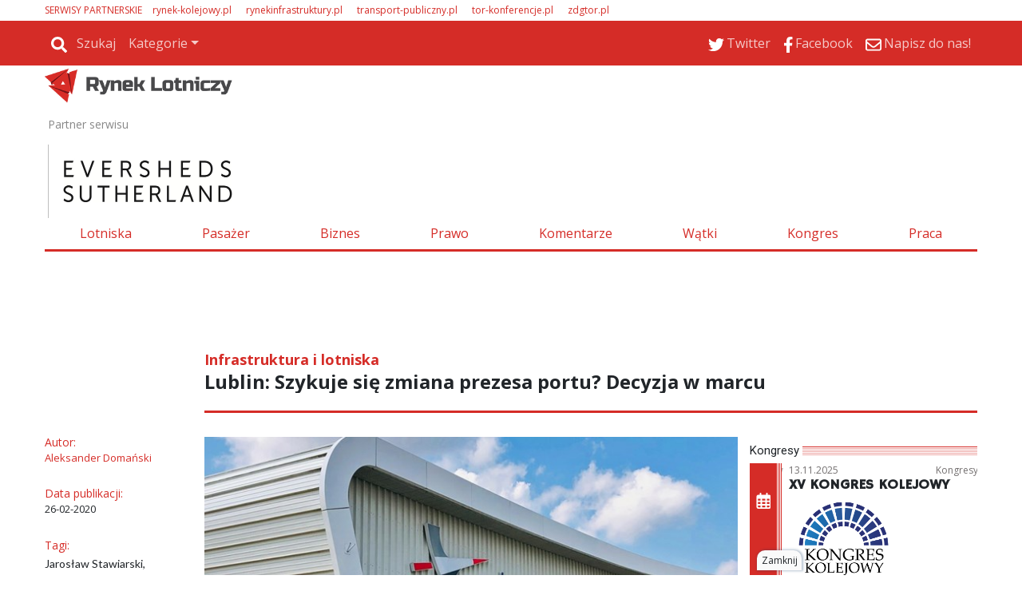

--- FILE ---
content_type: text/html
request_url: https://www.rynek-lotniczy.pl/wiadomosci/lublin-szykuje-sie-zmiana-prezesa-portu-decyzja-w-marcu-7943.html
body_size: 81255
content:
<!DOCTYPE html>
<html lang='pl-PL'>
<head>
<meta charset='UTF-8'>
<meta name='viewport' content='width=device-width, initial-scale=1, shrink-to-fit=no'>
<title>Lublin: Szykuje się zmiana prezesa portu? Decyzja w marcu - Rynek Lotniczy</title>
<link rel='preload' href='https://fonts.googleapis.com/css?family=Titillium+Web&subset=latin,latin-ext' as='style' onload="this.onload=null;this.rel='stylesheet'">
<link rel='preload' href='https://fonts.googleapis.com/css?family=Open+Sans&subset=latin,latin-ext' as='style' onload="this.onload=null;this.rel='stylesheet'">
<link rel='shortcut icon' href='/favicon.ico' type='image/x-icon'> 
<link rel='icon' href='/favicon.ico' type='image/x-icon'> 
<link rel='preconnect' href='https://platform.twitter.com'>
<link rel='preconnect' href='https://cdn.syndication.twimg.com'>
<style>
.szerokosc { width:100%; max-width:1168px; }
.dymekkomPromo { background-image:url(https://www.rynek-lotniczy.pl/themes/comments_countPromo.png)!important; }
:root{--web-page-width: 1168px}
</style>

        <!-- Preload critical CSS -->
        <link rel='preload' href='https://www.rynek-lotniczy.pl/css/bootstrap.css.gz' as='style' onload='this.onload=null;this.rel="stylesheet"'>
        <link rel='preload' href='https://www.rynek-lotniczy.pl/css/rwd.css.gz?v=134033723328034127' as='style' onload='this.onload=null;this.rel="stylesheet"'>
        <link rel='preload' href='https://www.rynek-lotniczy.pl/css/mainStyle.css.gz?v=134033723328034127' as='style' onload='this.onload=null;this.rel="stylesheet"'>
        
        <!-- Lazy-load non-critical CSS -->
        <link rel='stylesheet' href='https://www.rynek-lotniczy.pl/css/owl.css.gz' media='print' onload='this.media="all"'>
        <link rel='stylesheet' href='https://www.rynek-lotniczy.pl/css/wiadList.css.gz?v=134033723328034127' media='print' onload='this.media="all"'>
        <link rel='stylesheet' href='https://www.rynek-lotniczy.pl/css/promoOfertyFirmy.css.gz' media='print' onload='this.media="all"'>
        <link rel='stylesheet' href='https://www.rynek-lotniczy.pl/css/galeriaZdjec.css.gz' media='print' onload='this.media="all"'>
        <link rel='stylesheet' href='https://www.rynek-lotniczy.pl/css/jquery.fancybox.min.css.gz' media='print' onload='this.media="all"'>
        <style>:root { 
--kategoria-w-ostatnim-numerze-bg: #9900FF;
--kategoria-w-ostatnim-numerze-tx: #FFFFFF;
--kategoria-infrastruktura-i-lotniska-bg: #232930;
--kategoria-infrastruktura-i-lotniska-tx: #FFFFFF;
--kategoria-pasazer-i-linie-lotnicze-bg: #6D8699;
--kategoria-pasazer-i-linie-lotnicze-tx: #FFFFFF;
--kategoria-biznes-i-przemysl-bg: #002A60;
--kategoria-biznes-i-przemysl-tx: #FFFFFF;
--kategoria-prawo-i-polityka-bg: #BBBBBB;
--kategoria-prawo-i-polityka-tx: #FFFFFF;
--kategoria-komentarze--bg: #999966;
--kategoria-komentarze--tx: #FFFFFF;
--kategoria-wywiady-i-komentarze-bg: #D52C27;
--kategoria-wywiady-i-komentarze-tx: ;
}</style>

        <!-- JavaScript files -->
        <script src='https://www.rynek-lotniczy.pl/js/jquery.min.js.gz'></script>
        <script src='https://www.rynek-lotniczy.pl/js/jquery.fancybox.min.js.gz' defer></script>
        <script src='https://www.rynek-lotniczy.pl/js/jquery-migrate-3.0.1.min.js.gz' defer></script>
        <script src='https://www.rynek-lotniczy.pl/js/lazysizes.min.js.gz' async></script>
        <script src='https://www.rynek-lotniczy.pl/js/ajaxq.js.gz' async></script>
        <script src='https://www.rynek-lotniczy.pl/js/popper.1.14.3.min.js.gz' async></script>
        <script src='https://www.rynek-lotniczy.pl/js/bootstrap.min.js.gz' async></script>
        <script src='https://www.rynek-lotniczy.pl/js/bsCheck.js.gz' async></script>
        <script src='https://www.rynek-lotniczy.pl/js/throttle.js.gz' async></script>
        <script src='https://www.rynek-lotniczy.pl/js/jqExtensions.js.gz' async></script>
        <script src='https://www.rynek-lotniczy.pl/js/perspective.js.gz' async></script>
        <script src='https://www.rynek-lotniczy.pl/js/OwlCarousel.js.gz' async></script>
        <script src='https://www.rynek-lotniczy.pl/js/rwd.js.gz?v=134033723328034127' async></script>
        <script src='https://www.rynek-lotniczy.pl/js/jsMenu.js.gz?v=134033723328034127' async></script>
        <script src='https://platform.twitter.com/widgets.js' charset='utf-8' async></script><meta http-equiv='cache-control' content='no-store, no-cache, must-revalidate' />
<meta http-equiv='expires' content='0' />
<meta name='description' content='Do odwołania Krzysztofa Wójtowicza, który zawiaduje pracami lotniska od 2013 roku, dąży marszałek województwa. Do tanga trzeba jednak dwojga. By taki ruch był możliwy, potrzeba zgody drugiego z głównych akcjonariuszy –&nbsp;prezydenta Lublina.&nbsp;'/>
<meta name='keywords' content='36155,36156,36157,36158'/>
<meta prefix='og: http://ogp.me/ns#' property='og:image' content='https://www.rynek-lotniczy.pl//img/20190907012714LublinAirportLUZPiotrBozyk2.jpg_678-443.jpg'/>
<meta prefix='og: http://ogp.me/ns#' property='og:title' content='Lublin: Szykuje się zmiana prezesa portu? Decyzja w marcu'/>
<meta prefix='og: http://ogp.me/ns#' property='og:description' content='Do odwołania Krzysztofa Wójtowicza, który zawiaduje pracami lotniska od 2013 roku, dąży marszałek województwa. Do tanga trzeba jednak dwojga. By taki ruch był możliwy, potrzeba zgody drugiego z głównych akcjonariuszy –&nbsp;prezydenta Lublina.&nbsp;'/>
<meta prefix='og: http://ogp.me/ns#' property='og:image:width' content='678'/>
<meta prefix='og: http://ogp.me/ns#' property='og:image:height' content='443'/>
<meta prefix='og: http://ogp.me/ns#' property='og:image:secure_url' content='https://www.rynek-lotniczy.pl//img/20190907012714LublinAirportLUZPiotrBozyk2.jpg_678-443.jpg'/>
<meta prefix='og: http://ogp.me/ns#' property='og:type' content='article'/>
<meta prefix='og: http://ogp.me/ns#' property='og:locale' content='pl_PL'/>
<meta prefix='og: http://ogp.me/ns#' property='fb:app_id' content = '948287516009171' />
<meta prefix='og: http://ogp.me/ns#' property='fb:admins' content = '100003983767241'/><meta prefix='og: http://ogp.me/ns#' property='og:url' content='https://www.rynek-lotniczy.pl/wiadomosci/lublin-szykuje-sie-zmiana-prezesa-portu-decyzja-w-marcu-7943.html'/>
<link rel='image_src' href='https://www.rynek-lotniczy.pl//img/20190907012714LublinAirportLUZPiotrBozyk2.jpg_678-443.jpg<meta name='title' content='Lublin: Szykuje się zmiana prezesa portu? Decyzja w marcu'/>

        <script type='text/javascript'>
            var hosturl = window.location.host;
            if (hosturl.indexOf('google') > -1) {}
            else {
                // Add additional logic here if needed
            }
        </script><script type='text/javascript'>
 var adresPortaluWWW = 'https://www.rynek-lotniczy.pl/';
</script>
<!-- Preconnect for external resources -->

<link rel="preconnect" href="https://fonts.gstatic.com" crossorigin>
<link rel="preconnect" href="https://fonts.googleapis.com">
<link rel="preconnect" href="https://www.googletagmanager.com">

<!-- Preload key fonts -->
<link rel="preload" href="https://fonts.googleapis.com/css?family=Lato:100,300,400,700,900,100italic,300italic,400italic,700italic,900italic|PT+Sans:400,700,400italic,700italic|Open+Sans:300italic,400italic,600italic,700italic,800italic,400,300,600,700,800|Roboto:400,100,100italic,300,300italic,400italic,500,500italic,700,700italic,900,900italic&subset=latin,latin-ext" as="style">

<!-- Fonts stylesheets -->
<link href="https://fonts.googleapis.com/css?family=Lato:100,300,400,700,900,100italic,300italic,400italic,700italic,900italic|PT+Sans:400,700,400italic,700italic|Open+Sans:300italic,400italic,600italic,700italic,800italic,400,300,600,700,800|Roboto:400,100,100italic,300,300italic,400italic,500,500italic,700,700italic,900,900italic&subset=latin,latin-ext" rel="stylesheet">

<!-- Google Tag Manager -->
<script>
(function(w,d,s,l,i){w[l]=w[l]||[];w[l].push({'gtm.start': new Date().getTime(),event:'gtm.js'});
var f=d.getElementsByTagName(s)[0], j=d.createElement(s),dl=l!='dataLayer'?'&l='+l:'';j.async=true;
j.src='https://www.googletagmanager.com/gtm.js?id='+i+dl;f.parentNode.insertBefore(j,f);
})(window,document,'script','dataLayer','GTM-N625MTN');
</script>
<!-- End Google Tag Manager -->

<!-- Yieldbird -->
<script async src="https://securepubads.g.doubleclick.net/tag/js/gpt.js"></script>
<script type='text/javascript'>
  window.googletag = window.googletag || {};
  window.googletag.cmd = window.googletag.cmd || [];
  window.ybConfiguration = window.ybConfiguration || {};
  window.ybConfiguration = Object.assign({}, window.ybConfiguration, { integrationMethod: 'open_tag' });
  (function (y, i, e, L, D) {
    y.Yieldbird = y.Yieldbird || {};
    y.Yieldbird.cmd = y.Yieldbird.cmd || [];
    i.cmd.push(function () { i.pubads().disableInitialLoad(); });
    L = e.createElement('script');
    L.async = true;
    L.src = '//cdn.qwtag.com/d33b82fa-8d83-4ff7-b321-7c0a6fdefe13/qw.js';
    D = e.getElementsByTagName('script')[0];
    (D.parentNode || e.head).insertBefore(L, D);
  })(window, window.googletag, document);
</script>
<script>
window.googletag = window.googletag || {cmd: []};
googletag.cmd.push(function() {
	var Billboard_ATF = googletag.sizeMapping().
	addSize([0,0],[[300,250], [336,280]]).
	addSize([768,0],[[728, 90], [970,90], [970,100], [970,200],[750,200], [750,100]]).
	build();

	var Billboard_BTF = googletag.sizeMapping().
	addSize([0,0],[[300,250], [336,280], [360,300], [300,600]]).
	addSize([768,0],[[728, 90], [970,90], [970,100], [970,200], [970,250], [970,300], [750,300], [750,200], [750,100]]).
	build();

 	var Leaderboard = googletag.sizeMapping().
	addSize([0,0],[[300,250], [336,280], [360,300]]).
	addSize([768,0],[[728,90], [750,100], [750,200]]).
	build();

	var Leaderboard_2 = googletag.sizeMapping().
	addSize([0,0],[[300,250], [336,280], [360,300], [300,600]]).
	addSize([768,0],[[728,90], [750,100], [750,200]]).
	build();

	var Rectangle = googletag.sizeMapping().
	addSize([0,0],[[300,250], [250,250]]).
	addSize([768,0],[[300,250], [336,280], [250,250]]).
	build();

	var Rectangle_5_6 = googletag.sizeMapping().
	addSize([0,0],[[300,250], [250,250]]).
	addSize([768,0],[[300,250], [250,250]]).
	build();

	var Skyscraper = googletag.sizeMapping().
	addSize([0,0],[]).
	addSize([768,0],[[120,600], [160,600]]).
	build();

   	googletag.defineSlot('/52555387,23279047229/rynek-lotniczy.pl/rynek-lotniczy.pl_Billboard_ATF', [[728, 90], [970,90], [970,100], [970,200],[750,200], [750,100], [300,250], [336,280], [360,300]], 'div-gpt-ad-Billboard_ATF').defineSizeMapping(Billboard_ATF).addService(googletag.pubads());
 	googletag.defineSlot('/52555387,23279047229/rynek-lotniczy.pl/rynek-lotniczy.pl_Billboard_BTF', [[728, 90], [970,90], [970,100], [970,200], [970,250], [970,300], [750,300], [750,200], [750,100],[300,250], [336,280], [360,300], [300,600]], 'div-gpt-ad-Billboard_BTF').defineSizeMapping(Billboard_BTF).addService(googletag.pubads());
	googletag.defineSlot('/52555387,23279047229/rynek-lotniczy.pl/rynek-lotniczy.pl_Leaderboard_1', [[728,90], [750,100], [750,200], [300,250], [336,280], [360,300]], 'div-gpt-ad-Leaderboard_1').defineSizeMapping(Leaderboard).addService(googletag.pubads());
	googletag.defineSlot('/52555387,23279047229/rynek-lotniczy.pl/rynek-lotniczy.pl_Leaderboard_2', [[728,90], [750,100], [750,200], [300,250], [336,280], [360,300]], 'div-gpt-ad-Leaderboard_2').defineSizeMapping(Leaderboard_2).addService(googletag.pubads());
	googletag.defineSlot('/52555387,23279047229/rynek-lotniczy.pl/rynek-lotniczy.pl_Leaderboard_3', [[728,90], [750,100], [750,200], [300,250], [336,280], [360,300]], 'div-gpt-ad-Leaderboard_3').defineSizeMapping(Leaderboard).addService(googletag.pubads());
	googletag.defineSlot('/52555387,23279047229/rynek-lotniczy.pl/rynek-lotniczy.pl_Rectangle_5', [[300,250], [250,250]], 'div-gpt-ad-Rectangle_5').defineSizeMapping(Rectangle_5_6).addService(googletag.pubads());
	googletag.defineSlot('/52555387,23279047229/rynek-lotniczy.pl/rynek-lotniczy.pl_Rectangle_6', [[300,250], [250,250]], 'div-gpt-ad-Rectangle_6').defineSizeMapping(Rectangle_5_6).addService(googletag.pubads());
	googletag.defineSlot('/52555387,23279047229/rynek-lotniczy.pl/rynek-lotniczy.pl_Skyscraper_1', [[120,600], [160,600]], 'div-gpt-ad-Skyscraper_1').defineSizeMapping(Skyscraper).addService(googletag.pubads());
	googletag.defineSlot('/52555387,23279047229/rynek-lotniczy.pl/rynek-lotniczy.pl_Skyscraper_2', [[120,600], [160,600]], 'div-gpt-ad-Skyscraper_2').defineSizeMapping(Skyscraper).addService(googletag.pubads());
	googletag.defineSlot('/52555387,23279047229/rynek-lotniczy.pl/rynek-lotniczy.pl_Skyscraper_3', [[120,600], [160,600]], 'div-gpt-ad-Skyscraper_3').defineSizeMapping(Skyscraper).addService(googletag.pubads());
        googletag.defineSlot('/52555387,23279047229/rynek-lotniczy.pl/rynek-lotniczy.pl_Skyscraper_4', [[120,600], [160,600]], 'div-gpt-ad-Skyscraper_4').defineSizeMapping(Skyscraper).addService(googletag.pubads());
        googletag.defineSlot('/52555387,23279047229/rynek-lotniczy.pl/rynek-lotniczy.pl_Skyscraper_5', [[120,600], [160,600]], 'div-gpt-ad-Skyscraper_5').defineSizeMapping(Skyscraper).addService(googletag.pubads());

    googletag.enableServices();
  });
</script>
<!-- End Yieldbird -->

<!-- Taboola  -->

<script type="text/javascript">
  window._taboola = window._taboola || [];
  _taboola.push({article:'auto'});
  !function (e, f, u, i) {
    if (!document.getElementById(i)){
      e.async = 1;
      e.src = u;
      e.id = i;
      f.parentNode.insertBefore(e, f);
    }
  }(document.createElement('script'),
  document.getElementsByTagName('script')[0],
  '//cdn.taboola.com/libtrc/yieldbird-rynek-lotniczypl/loader.js',
  'tb_loader_script');
  if(window.performance && typeof window.performance.mark == 'function')
    {window.performance.mark('tbl_ic');}
</script>

<!-- End Taboola  -->
</head>
<body id=''>
<div id="fb-root"></div>
<style>
.rotatorGlownyV3 .rotatorWiadomosci .wiadomoscKafelekPodswietlony, .rotatorGlownyV3 .rotatorGlowneZdjecie a .rotatorGlowneTemat{ background-color: #fff; }
</style>
<div class='pasekgorny_menu-rwd'>
<div  style='text-align:left;background-color:#FFFFFF;'><div id='1631' class='szerokosc'  >
<div class='kolumna' style='width:100%;'>
<div class="px-3 px-xl-0 my-1 d-none d-md-block">
<p class="m-0 --sites" style="font-size: .75rem"><span style="margin-right: 10px; color: var(--main-color)">SERWISY PARTNERSKIE</span>
<span style="margin-right: 15px;"><a href="https://rynek-kolejowy.pl" style="text-decoration: none; color: var(--main-color)" target="_blank">rynek-kolejowy.pl</a></span>
<span style="margin-right: 15px;"><a href="https://rynekinfrastruktury.pl" style="text-decoration: none; color: var(--main-color)" target="_blank">rynekinfrastruktury.pl</a></span>
<span style="margin-right: 15px;"><a href="https://transport-publiczny.pl/" style="text-decoration: none; color: var(--main-color)" target="_blank">transport-publiczny.pl</a></span>
<span style="margin-right: 15px;"><a href="https://tor-konferencje.pl/" style="text-decoration: none; color: var(--main-color)" target="_blank">tor-konferencje.pl</a></span>
<span style="margin-right: 15px;"><a href="http://zdgtor.pl/" style="text-decoration: none; color: var(--main-color)" target="_blank">zdgtor.pl</a></span>
</p>
</div>
<div id="gtx-trans" style="position: absolute; left: 580px; top: 147px;">
<div class="gtx-trans-icon"></div>
</div> </div></div></div>
<div  style=' text-align:left;background-color:#FFFFFF;'><div id='1631' class='szerokosc' >
<div class='container-fluid menu-wrapper px-0 container-fluid menu-wrapper px-01 kolumna' style='width:100%;'>

<nav class="navbar navbar-expand-md bg-main navbar-dark px-3 px-xl-0">
  <a class="navbar-brand d-block d-md-none p-0 pb-1" href="/">
    <img alt="Logo" src="/themes/logomale.png">
  </a>

  
  <button class="navbar-toggler ml-auto" type="button" data-toggle="collapse" data-target="#collapsibleNavbar">
    <span class="navbar-toggler-icon"></span>
  </button>

  
  <div class="collapse navbar-collapse" id="collapsibleNavbar">
     <a href="/"><img id="menuLogo_hidden" class="menuLogo_hidden" alt="Logo" src="/themes/logomale.png"></a>
    <hr class="d-block d-md-none -mobile-ml-min-15px -mobile-w-100-plus-30px" >
    <ul class="nav navbar-nav"><li class='nav-item'><div class='-navbar-search row m-0'>
                                        <div class='-search-container'>
                                            <a class='nav-link -icon -search-link' href='javascript:void(0);'>
                                                <img class='icoSvg' src='/themes/icon/search-solid.svg'>
                                                <span>Szukaj</span>
                                            </a>
                                        </div>
                                        <div class='-search-wrapper h-100 mx-default-space' style='display:none;'>
                                            <div class='input-group'>
                                                <input id='search-phrase' class='form-control form-control-sm' type='text' placeholder='wyszukaj w serwisie' />
                                                <div class='input-group-append h-100'>
                                                    <button class='input-group-text form-control-sm h-100 btn btn-info'>
                                                        <img class='icoSvg' src='/themes/icon/search-solid.svg'>
                                                    </button>
                                                </div>
                                            </div>
                                        </div>
                                    </div></li><li class='nav-item d-block d-md-none'><a class='nav-link' href='/lotniska.html'>Lotniska</a></li><li class='nav-item d-block d-md-none'><a class='nav-link' href='/pasazer.html'>Pasażer</a></li><li class='nav-item d-block d-md-none'><a class='nav-link' href='/biznes.html'>Biznes</a></li><li class='nav-item d-block d-md-none'><a class='nav-link' href='/prawo.html'>Prawo</a></li><li class='nav-item d-block d-md-none'><a class='nav-link' href='/watki.html'>Wątki</a></li><li class='nav-item d-block d-md-none'><a class='nav-link' href='/wywiady-i-komentarze.html'>Wywiady i Komentarze</a></li><li class='nav-item d-block d-md-none'><a class='nav-link' href='http://kongrestransportupublicznego.pl/'>Kongres</a></li><li class='nav-item d-block d-md-none'><a class='nav-link' href='/newsletter.html'>Newsletter</a></li><li class='nav-item d-block d-md-none'><a class='nav-link' href='/redakcja.html'>Redakcja</a></li><li class='nav-item dropdown d-none d-md-block'>
    <a class='nav-link dropdown-toggle' href='#' id='navbardrop' data-toggle='dropdown'>Kategorie</a>
    <div class='dropdown-menu'><a class='dropdown-item' href='/lotniska.html'>Lotniska</a><a class='dropdown-item' href='/pasazer.html'>Pasażer</a><a class='dropdown-item' href='/biznes.html'>Biznes</a><a class='dropdown-item' href='/prawo.html'>Prawo</a><a class='dropdown-item' href='/watki.html'>Wątki</a><a class='dropdown-item' href='/wywiady-i-komentarze.html'>Wywiady i Komentarze</a><a class='dropdown-item' href='http://kongrestransportupublicznego.pl/'>Kongres</a><a class='dropdown-item' href='/newsletter.html'>Newsletter</a><a class='dropdown-item' href='/redakcja.html'>Redakcja</a></div></li>
</ul>
<ul class="ml-auto nav navbar-nav"><li class='nav-item'><a href='https://twitter.com/RynekLotniczy' target='_blank' class='nav-link'><img class='icoSvg' src='/themes/icon/twitter.svg'><span>Twitter</span></a></li><li class='nav-item'><a href='https://www.facebook.com/RynekLotniczy' target='_blank' class='nav-link'><img class='icoSvg' src='/themes/icon/facebook-f.svg'><span>Facebook</span></a></li><li class='nav-item'><a href='mailto:kontakt@rynek-lotniczy.pl' target='_blank' class='nav-link'><img class='icoSvg' src='/themes/icon/envelope-regular.svg'><span>Napisz do nas!</span></a></li>

    </ul>
  </div> 
</nav><div id='pb-wrapper' style='width: 300px; position: absolute; top:0; right:30px; z-index:200;' class='d-none d-md-block'> 
<link type='text/css' href='https://www.rynek-lotniczy.pl/css/jquery.jscrollpane.css' rel='stylesheet' media='all' /> 
<script  type='text/javascript' src='https://www.rynek-lotniczy.pl/js/jquery.mousewheel.js.gz' defer></script> 
<script  type='text/javascript' src='https://www.rynek-lotniczy.pl/js/jquery.jscrollpane.min.js.gz' defer></script> 
<script  type='text/javascript' src='https://www.rynek-lotniczy.pl/js/browserDetect.js.gz' defer></script> 
<script  type='text/javascript' src='https://www.rynek-lotniczy.pl/js/jsPasekBocznyRWD.js.gz' defer></script> 
<link type='text/css' href='https://www.rynek-lotniczy.pl/css/cssPasekBoczny.css.gz' rel='stylesheet'/> 
<div>
	<div id='pasekbocznycointeiner'  style='visibility:hidden;display:none;top:31px;'>
		<div id='pasekboczny'>
			<div class='pasekbocznynaglowek'>
				<span>Wszystkie wiadomości</span>
				<hr class='pasekbocznylinia'>
				<div class='pasekbocznyarrdow'></div>
			</div>
			<div id='pasekbocznyin'>
				<div id='pbContent'>
				</div>
			</div>
		</div>
		<div id='pasekbocznystrzalka' >
			<div id='pbimgNew' class='showhidepb' onClick='showhidepb(); '/></div> 
		</div>
	</div>
</div></div> </div></div></div>
<div  style=' text-align:left;background-color:#FFFFFF;'><div id='1631' class='szerokosc' >
<div class='logo-wrapper logo-wrapper1 kolumna' style='width:100%;'>
<div class="row">
  <div class="col-lg-4 col-md-5 p-0 pt-1 d-none d-md-block">
    <a href="/">
      <img src="/img/logo.png" class="w-100" style="width: 235px !important;" />
    </a>
  </div>
</div><div class='partnerNaglowka row px-1 no-gutters __sdaqdx' style='margin-top: 64px;'>   <div class='tekstPartner col-3 col-md-2 pl-0 pl-md-2 pl-xl-0 mr-0 tekstPartnerJeden'>Partner serwisu</div>   <div class='partnerzyGrid col row'>       <div class='partner partner1 partnerNaglowekGlowny' style='margin-left:0px'><a class='partnerNaglowekGlownyHref' href='https://www.eversheds-sutherland.com/pl/poland' target='_blank'><img class='partnerNaglowekGlownyImg lazyload'  style='max-width:250px ; max-height:100px'  data-src='https://www.rynek-lotniczy.pl//img/20250418114946EvershedsSutherlandpoziomewieksze.jpg'></a></div>   </div></div>

<div class="my-3 nav_menu_wrapper d-none d-md-block">
  <ul class="nav nav-fill">
    <li class="nav-item">
      <a class="nav-link" href="/lotniska.html">Lotniska</a>
    </li>
    <li class="nav-item">
      <a class="nav-link" href="/pasazer.html">Pasażer</a>
    </li>
    <li class="nav-item">
      <a class="nav-link" href="/biznes.html">Biznes</a>
    </li>
    <li class="nav-item">
      <a class="nav-link" href="/prawo.html">Prawo</a>
    </li>
    <li class="nav-item">
      <a class="nav-link" href="/wywiady-i-komentarze.html">Komentarze</a>
    </li>
    <li class="nav-item">
      <a class="nav-link" href="/watki.html">Wątki</a>
    </li>
    <li class="nav-item">
      <a class="nav-link" href="https://kongresrynkulotniczego.pl/" target="_blank">Kongres</a>
    </li>
    <li class="nav-item">
      <a class="nav-link" href="https://tor-praca.pl/" target="_blank">Praca</a>
    </li>
  </ul>
</div>

<div id="gtx-trans" style="position: absolute; left: 133px; top: 263px;">
<div class="gtx-trans-icon"></div>
</div><div id="divReklamaMenu">
<div class='reklama' id='reklamapodMenuGlownym'><script>$.ajax({type: 'HEAD',url: 'https://www.rynek-lotniczy.pl/reklamy/podMenuGlownym.html',success: function() {$('#reklamapodMenuGlownym').load('https://www.rynek-lotniczy.pl/reklamy/podMenuGlownym.html');},error: function() {} });</script></div>
</div><!-- /52555387,23279047229/rynek-lotniczy.pl/rynek-lotniczy.pl_Billboard_ATF -->
<div id='div-gpt-ad-Billboard_ATF' class='billboard-atf' style='min-width: 300px; min-height: 90px;'>
  <script>
    googletag.cmd.push(function() { googletag.display('div-gpt-ad-Billboard_ATF'); });
  </script>
</div></div></div></div></div><div class='top_logo szerokosc '></div> <script type="text/javascript"> var url="https://portalrwd.bm5.pl/Stat/statystyki.aspx";  wyslijStatystyke();  function wyslijStatystyke() { 	var data = { 	  idobiekt: '7943', 	  obiekttyp: '5', 	  idtyp: '2', 	  idportal: '2' 	}; 	$.post(url, data); } </script><div id='wiadomoscBody'>
<div  style='text-align:left;background-color:#FFFFFF;'><div id='1553' class='szerokosc trescZdjecie'  >
<div class='container-fluid mx-auto px-xl-0 container-fluid mx-auto px-xl-01 kolumna' style='width:100%;'>
<!-- mess body -->
<div class="row pt-3">
<!-- first row -->
<div class="col-sm-4 col-md-3 col-lg-2 d-none d-lg-block"></div>
<div class="col-12 col-lg-10 position-relative">
<div class="row -mobile-flex-reverse">
<!-- n. kat. desk. -->
<div class="d-none d-md-block col-12"><div class='wiadKat'>Infrastruktura i lotniska</div>
</div> 
<div class="col-12"><h1 class='wiadTit'>Lublin: Szykuje się zmiana prezesa portu? Decyzja w marcu</h1>
</div> 
<!-- ps. nav. desk. -->
<div class="col-12 my-1 d-none d-md-block">  <span class='naviWiadomosc' onclick="page('next');" id='napisNext'>Dalej</span> <div class='naviWiadomosc' id='next' onclick="page('next');" ><i class='fas fa-chevron-circle-right arrowNewRight'></i></div>   
<div class='naviWiadomosc d-none d-md-block' id='prev' onclick="page('prev');" ><i class='fas fa-chevron-circle-left arrowNewRight'></i></div> <div class='naviWiadomosc d-block d-md-none position-absolute' style='margin-left:42px; left:0px;' id='prev2' onclick="page('prev');" ></div> <span class='naviWiadomosc' onclick="page('prev');" id='napisPrev'>Wstecz</span>   
<hr class='hr3px position-relative -mobile-w-100-plus-30px -mobile-ml-min-15px'>   
<div id='nadFotoWiadomosc' style='margin-top: -10px;min-height: unset !important;width: 100%;' ></div>   

</div> 
</div>
</div>
<!-- first row ends -->
</div>
<div class="row"> 
<div class="col-12 col-md-8 col-lg-2 mt-0 mt-md-3"> 
<div class="d-none d-lg-block">  <input type="hidden" id="hiddenIdKategoria" value="198">
</div><div class='wiadomoscAutor row' ><div class='wiadInfoCol m-0 col-6 col-lg-12'>Autor:</div><a href='/szukaj.html?searchVal=autor: Aleksander Domański'><p class='autorImieNazwisko col-6 col-lg-12 m-0' title='Aleksander Domański'>Aleksander Domański</p></a></div><div class='row mt-0 mt-lg-4'><div class='wiadInfoCol m-0 col-6 col-lg-12'>Data publikacji: </div><div class='wiadData col-lg-12 col-6' style='font-size:13px;'>26-02-2020</div></div>
<div class="d-none d-lg-block"> <div class='row'><div class='col-6 col-lg-12'><div class='wiadInfoCol'>Tagi: </div><div id='divTagi' style='font-size:14px;margin-top:2px;font-family: Lato;'> <a href = "https://www.rynek-lotniczy.pl/szukaj.html?searchVal=tag: Jarosław Stawiarski"><span class='spanTagi' >Jarosław Stawiarski</span></a>, <a href = "https://www.rynek-lotniczy.pl/szukaj.html?searchVal=tag: Krzysztof Wójtowicz"><span class='spanTagi' >Krzysztof Wójtowicz</span></a>, <a href = "https://www.rynek-lotniczy.pl/szukaj.html?searchVal=tag: Krzysztof Żuk"><span class='spanTagi' >Krzysztof Żuk</span></a>, <a href = "https://www.rynek-lotniczy.pl/szukaj.html?searchVal=tag: Lotnisko Lublin"><span class='spanTagi' >Lotnisko Lublin</span></a>, <a href = "https://www.rynek-lotniczy.pl/szukaj.html?searchVal=tag: Zmiany w zarządzie"><span class='spanTagi' >Zmiany w zarządzie</span></a></div></div><div class='col-6 col-lg-12'><div class='wiadInfoCol'>Tagi geolokalizacji: </div><div id='divTagi' style='font-size:14px;margin-top:2px; font-family:Lato;'><a href = "https://www.rynek-lotniczy.pl/szukaj.html?searchVal=geotag: Lublin"><span class='spanTagi'> Lublin </span></a>,<a href = "https://www.rynek-lotniczy.pl/szukaj.html?searchVal=geotag: Polska"><span class='spanTagi'> Polska </span></a></div><script  type='text/javascript'>$('.spanTagi').hover(function() { $(this).animate({ opacity: 0.5 },100) },function() { $(this).animate({ opacity: 1 },100) });</script></div></div><div class='wiadInfoCol'>Źródło: </div><div style='font-size:14px;margin-bottom:13px;font-family:Lato;margin-top:2px;'>Rynek-Lotniczy.pl/ Dziennik Wschodni</div><div class='wiadomoscSocial d-none d-md-block mt-5'><div class='divLikeMaly likelogo' title='Liczba wyświetleń' alt ='facebookLogo'><label id='lblLike' class='lblLikeMaly likecount m-0 mt-1 text-white text-center w-100'>0</label></div> <p class='socialNaglowek mt-3'>Podziel się ze znajomymi:</p><div class='socials-icons '><div class='social-item '><img title='Polub artykuł' alt='facebookLogo' src =' https://www.rynek-lotniczy.pl//themes/shareIcons/fb.png' onclick = 'window.open("https://www.facebook.com/sharer/sharer.php?u=https%3a%2f%2fwww.rynek-lotniczy.pl%2fwiadomosci%2flublin-szykuje-sie-zmiana-prezesa-portu-decyzja-w-marcu-7943.html", "facebook_share", "height=320, width=640, toolbar=no, menubar=no, scrollbars=no, resizable=no, location=no, directories=no, status=no");'/></div><div class='social-item '><img title='Udostępnij artykuł' alt='linkedInLogo' src =' https://www.rynek-lotniczy.pl//themes/shareIcons/in.png' onclick = 'window.open("https://www.linkedin.com/shareArticle?mini=true&url=https%3a%2f%2fwww.rynek-lotniczy.pl%2fwiadomosci%2flublin-szykuje-sie-zmiana-prezesa-portu-decyzja-w-marcu-7943.html&title=Lublin%3a+Szykuje+si%c4%99+zmiana+prezesa+portu%3f+Decyzja+w+marcu&summary=Do+odwo%c5%82ania+Krzysztofa+W%c3%b3jtowicza%2c+kt%c3%b3ry+zawiaduje+pracami+lotniska+od+2013+roku%2c+d%c4%85%c5%bcy+marsza%c5%82ek+wojew%c3%b3dztwa.+Do+tanga+trzeba+jednak+dwojga.+By+taki+ruch+by%c5%...&source=Rynek+Infrastrukturyhttps%3a%2f%2fwww.rynek-lotniczy.pl%2fwiadomosci%2flublin-szykuje-sie-zmiana-prezesa-portu-decyzja-w-marcu-7943.html", "linkedId_share", "height=320, width=640, toolbar=no, menubar=no, scrollbars=no, resizable=no, location=no, directories=no, status=no");'/></div><div class='social-item '><img title='Udostępnij artykuł' alt='linkedInLogo' src =' https://www.rynek-lotniczy.pl//themes/shareIcons/tw.png' onclick = 'window.open("https://twitter.com/share?url=https%3a%2f%2fwww.rynek-lotniczy.pl%2fwiadomosci%2flublin-szykuje-sie-zmiana-prezesa-portu-decyzja-w-marcu-7943.html", "twitter_share", "height=500, width=800, toolbar=no, menubar=no, scrollbars=no, resizable=no, location=no, directories=no, status=no");'/><Br/></div><div class='social-item '><a href='mailto:podaj@adresata?Subject=Zobacz%20koniecznie!&body=Fragment artykułu:%0D%0A%0D%0ALublin: Szykuje się zmiana prezesa portu? Decyzja w marcu%0D%0A%0D%0ADo+odwo%c5%82ania+Krzysztofa+W%c3%b3jtowicza%2c+kt%c3%b3ry+zawiaduje+pracami+lotniska+od+2013+roku%2c+d%c4%85%c5%bcy+marsza%c5%82ek+wojew%c3%b3dztwa.+Do+tanga+trzeba+jednak+dwojga.+By+taki+ruch+by%c5%82+mo%c5%bcliwy%2c+potrzeba+zgody+drugiego+z+g%c5%82%c3%b3wnych+akcjonariuszy+%e2%80%93%26nbsp%3bprezydenta+Lublina.%26nbsp%3b%0D%0A%0D%0ALink: https%3a%2f%2fwww.rynek-lotniczy.pl%2fwiadomosci%2flublin-szykuje-sie-zmiana-prezesa-portu-decyzja-w-marcu-7943.html'><img  title='Wyślij artykuł e-mailem' alt='emailLogo' src =' https://www.rynek-lotniczy.pl//themes/shareIcons/email.png' /></a></div><div class='social-item '><img title='Udostępnij artykuł' alt='wykopLogo'  src =' https://www.rynek-lotniczy.pl//themes/shareIcons/wykop.png' onclick = 'window.open("https://www.wykop.pl/dodaj/link/?url=https%3a%2f%2fwww.rynek-lotniczy.pl%2fwiadomosci%2flublin-szykuje-sie-zmiana-prezesa-portu-decyzja-w-marcu-7943.html&title=Lublin%3a+Szykuje+si%c4%99+zmiana+prezesa+portu%3f+Decyzja+w+marcu&desc=Do+odwo%c5%82ania+Krzysztofa+W%c3%b3jtowicza%2c+kt%c3%b3ry+zawiaduje+pracami+lotniska+od+2013+roku%2c+d%c4%85%c5%bcy+marsza%c5%82ek+wojew%c3%b3dztwa.+Do+tanga+trzeba+jednak+dwojga.+By+taki+ruch+by%c5%...", "wykop_share", "height=500, width=800, toolbar=no, menubar=no, scrollbars=no, resizable=no, location=no, directories=no, status=no");'/></div>   </div></div><div><div style='cursor:pointer;height: 48px; width:48px; float:left; background-image: url(https://www.rynek-lotniczy.pl/themes/print.png);margin-top:30px;' onclick="window.print();"></div></div> <!-- /52555387,23279047229/rynek-lotniczy.pl/rynek-lotniczy.pl_Skyscraper_2 -->
<div id="div-gpt-ad-Skyscraper_2" class='skyscraper' style="min-width: 120px; min-height: 600px;">
<script>
    googletag.cmd.push(function() { googletag.display('div-gpt-ad-Skyscraper_2'); });
  </script>
</div>
</div> 
</div> 
<div class="col-md-8 col-lg-7"><div class='position-absolute d-block d-md-none w-50 p-1 -cat-strap'>INFRASTRUKTURA I LOTNISKA</div><img class='fotoWiadomosc webfeedsFeaturedVisual -mobile-ml-min-15px -mobile-w-100-plus-30px lazyload' alt='Lublin: Szykuje się zmiana prezesa portu? Decyzja w marcu' title='Lublin: Szykuje się zmiana prezesa portu? Decyzja w marcu' data-src='https://www.rynek-lotniczy.pl//img/20190907012714LublinAirportLUZPiotrBozyk2.jpg_678-443.jpg' /><div class='podpisPodZdjeciem -mobile-ml-min-15px -mobile-w-100-plus-30px' style='z-index: 1; height: auto;min-height:26px; background-color:#000000; layer-background-color:#000000; margin-top: -5px;color:#FFFFFF; '> <span style='margin: 5.1px 20px 0 5px; font-size: 12px; float: left;'>fot. Piotr Bożyk</span><span style='font-size: 12px;'></span></div><div class='wiadTresc pl-0 pl-md-2 -mobile-no-border' style='border-right: 1px solid #CCCCCC;padding-right: 10px;>'><div class='WiadomoscLead' style='margin-top:25px;'>Do odwołania Krzysztofa Wójtowicza, który zawiaduje pracami lotniska od 2013 roku, dąży marszałek województwa. Do tanga trzeba jednak dwojga. By taki ruch był możliwy, potrzeba zgody drugiego z głównych akcjonariuszy –&nbsp;prezydenta Lublina.&nbsp; </div><br><div style='margin-bottom:15px;'>Pod koniec ubiegłego roku marszałek Jarosław Stawiarski zapowiedział opracowanie planu naprawczego dla spółki, która za 2018 rok wykazała 30,2 mln zł straty. Ubiegłoroczny wynik finansowy nie jest jeszcze znany, ale raczej nie ma co liczyć na poprawę sytuacji, biorąc pod uwagę, że <a href="https://www.rynek-lotniczy.pl/wiadomosci/lublin-airport-13proc-wzrost-w-grudniu-w-2019-r-spadek-o-21-proc-7625.html" target="_blank">cały rok 2019 zakończył się spadkiem o prawie 21,5 proc. w statystykach pasażerskich</a>.<br><br>Jak podaje dziennikwschodni.pl, wnioski z przeprowadzonej diagnozy i pomysły m.in. na zmniejszenie kosztów funkcjonowania portu miały być przedstawione jeszcze w styczniu. Takiej informacji do tej pory nie przekazano. – Na razie jesteśmy na wstępnym etapie, ale mam nadzieję, że będzie nowe kierownictwo portu i wyjdziemy z nowymi pomysłami – mówi pytany o szczegóły planu naprawczego Stawiarski.<br><br>Krzysztof Wójtowicz sprawuje swoją funkcję od maja 2013 roku. W sierpniu ubiegłego roku utworzono stanowisko członka zarządu i powołano na nie Sebastiana Meitza. W listopadzie zastępcą Wójtowicza został Adam Klinert znany z pracy na radomskim lotnisku w latach 2010-2015. – Moim zdaniem zmiana na stanowisku prezesa jest nieunikniona. Człowiek się wypala po kilku latach pracy. Jeśli ktoś próbuje coś robić, a nic mu nie wychodzi, liczba pasażerów spada, nie widać nowych inwestycji wokół lotniska, to znaczy, że pomysły dotychczasowego kierownictwa nie wypaliły i trzeba szukać nowych rozwiązań – przekonuje Stawiarski. – Ja wyraziłem swoją wolę i mam nadzieję, że prezydent też będzie za zmianami.<br><br>Bo do takiej decyzji potrzeba porozumienia głównych akcjonariuszy, którzy mają swoich przedstawicieli w radzie nadzorczej portu. Jej członkowie na wniosek właścicieli mogą dokonać zmian w zarządzie – dodaje marszałek. <br><br>Spółkę akcyjną Port Lotniczy Lublin tworzy czterech akcjonariuszy. W jej skład wchodzą samorządy miast Lublina (60,1955 proc. udziałów) i Świdnika (5,5440 proc.), województwa lubelskiego (34,2513 proc.) i powiatu Świdnik (0,0093 proc.). Jak widać, do podjęcia decyzji o wymianie na najważniejszych fotelach na lotnisku potrzeba prócz marszałka województwa prezydenta Lublina. Ten nie chce wprost powiedzieć, co myśli o inicjatywie Stawiarskiego.<br><br>Krzysztof Żuk zapytany o sprawę przez dziennikwschodni.pl odpowiada, że z punktu widzenia miasta najważniejsze są wyzwania stojące przed lotniskiem. I wymienia m.in. zacieśnianie współpracy z Polskimi Liniami Lotniczymi LOT oraz nawiązanie partnerstwa z Przedsiębiorstwem Państwowym „Porty Lotnicze”. – Nasze rozmowy dotyczą przede wszystkim tych zagadnień. Oczywiście z tym, czy z innym zarządem, rozwiązać trzeba te same problemy. Moje stanowisko jest takie, że akcjonariusze powinni w tym zakresie mówić jednym głosem i jak do tej pory z marszałkiem zgadzaliśmy się w większości kwestii – mówi włodarz miasta.<br><br>Dopytywany, czy podziela zdanie marszałka w sprawie zmiany kierownictwa lotniskowej spółki, odpowiada: – Zaplanowane na początek marca spotkanie powinno rozstrzygnąć, czy ten zarząd jest w stanie zrealizować nasze oczekiwania.</div><div class='szablonModul'><div class="Wklejka"></div></div>
<div class="d-block d-lg-none">
 <input type="hidden" id="hiddenIdKategoria" value="198"><div class='row'><div class='col-6 col-lg-12'><div class='wiadInfoCol'>Tagi: </div><div id='divTagi' style='font-size:14px;margin-top:2px;font-family: Lato;'> <a href = "https://www.rynek-lotniczy.pl/szukaj.html?searchVal=tag: Jarosław Stawiarski"><span class='spanTagi' >Jarosław Stawiarski</span></a>, <a href = "https://www.rynek-lotniczy.pl/szukaj.html?searchVal=tag: Krzysztof Wójtowicz"><span class='spanTagi' >Krzysztof Wójtowicz</span></a>, <a href = "https://www.rynek-lotniczy.pl/szukaj.html?searchVal=tag: Krzysztof Żuk"><span class='spanTagi' >Krzysztof Żuk</span></a>, <a href = "https://www.rynek-lotniczy.pl/szukaj.html?searchVal=tag: Lotnisko Lublin"><span class='spanTagi' >Lotnisko Lublin</span></a>, <a href = "https://www.rynek-lotniczy.pl/szukaj.html?searchVal=tag: Zmiany w zarządzie"><span class='spanTagi' >Zmiany w zarządzie</span></a></div></div><div class='col-6 col-lg-12'><div class='wiadInfoCol'>Tagi geolokalizacji: </div><div id='divTagi' style='font-size:14px;margin-top:2px; font-family:Lato;'><a href = "https://www.rynek-lotniczy.pl/szukaj.html?searchVal=geotag: Lublin"><span class='spanTagi'> Lublin </span></a>,<a href = "https://www.rynek-lotniczy.pl/szukaj.html?searchVal=geotag: Polska"><span class='spanTagi'> Polska </span></a></div><script  type='text/javascript'>$('.spanTagi').hover(function() { $(this).animate({ opacity: 0.5 },100) },function() { $(this).animate({ opacity: 1 },100) });</script></div></div>
</div><div class='wiadomoscSocial mb-3 row mx-0 Big'><div class='divLikeMaly likelogo d-block d-lg-none' title='Liczba wyświetleń' alt ='facebookLogo'><label id='lblLike' class='lblLikeMaly likecount m-0 mt-1 text-white text-center w-100'>0</label></div> <p class='socialNaglowek mt-3 col-12 px-0'>Podziel się z innymi:</p><div class='socials-icons big-images'><div class='social-item big-image'><img title='Polub artykuł' alt='facebookLogo' src =' https://www.rynek-lotniczy.pl//themes/shareIcons/fbBig.png' onclick = 'window.open("https://www.facebook.com/sharer/sharer.php?u=https%3a%2f%2fwww.rynek-lotniczy.pl%2fwiadomosci%2flublin-szykuje-sie-zmiana-prezesa-portu-decyzja-w-marcu-7943.html", "facebook_share", "height=320, width=640, toolbar=no, menubar=no, scrollbars=no, resizable=no, location=no, directories=no, status=no");'/></div><div class='social-item big-image'><img title='Udostępnij artykuł' alt='linkedInLogo' src =' https://www.rynek-lotniczy.pl//themes/shareIcons/inBig.png' onclick = 'window.open("https://www.linkedin.com/shareArticle?mini=true&url=https%3a%2f%2fwww.rynek-lotniczy.pl%2fwiadomosci%2flublin-szykuje-sie-zmiana-prezesa-portu-decyzja-w-marcu-7943.html&title=Lublin%3a+Szykuje+si%c4%99+zmiana+prezesa+portu%3f+Decyzja+w+marcu&summary=Do+odwo%c5%82ania+Krzysztofa+W%c3%b3jtowicza%2c+kt%c3%b3ry+zawiaduje+pracami+lotniska+od+2013+roku%2c+d%c4%85%c5%bcy+marsza%c5%82ek+wojew%c3%b3dztwa.+Do+tanga+trzeba+jednak+dwojga.+By+taki+ruch+by%c5%...&source=Rynek+Infrastrukturyhttps%3a%2f%2fwww.rynek-lotniczy.pl%2fwiadomosci%2flublin-szykuje-sie-zmiana-prezesa-portu-decyzja-w-marcu-7943.html", "linkedId_share", "height=320, width=640, toolbar=no, menubar=no, scrollbars=no, resizable=no, location=no, directories=no, status=no");'/></div><div class='social-item big-image'><img title='Udostępnij artykuł' alt='linkedInLogo' src =' https://www.rynek-lotniczy.pl//themes/shareIcons/twBig.png' onclick = 'window.open("https://twitter.com/share?url=https%3a%2f%2fwww.rynek-lotniczy.pl%2fwiadomosci%2flublin-szykuje-sie-zmiana-prezesa-portu-decyzja-w-marcu-7943.html", "twitter_share", "height=500, width=800, toolbar=no, menubar=no, scrollbars=no, resizable=no, location=no, directories=no, status=no");'/></div><div class='social-item big-image'><a href='mailto:podaj@adresata?Subject=Zobacz%20koniecznie!&body=Fragment artykułu:%0D%0A%0D%0ALublin: Szykuje się zmiana prezesa portu? Decyzja w marcu%0D%0A%0D%0ADo+odwo%c5%82ania+Krzysztofa+W%c3%b3jtowicza%2c+kt%c3%b3ry+zawiaduje+pracami+lotniska+od+2013+roku%2c+d%c4%85%c5%bcy+marsza%c5%82ek+wojew%c3%b3dztwa.+Do+tanga+trzeba+jednak+dwojga.+By+taki+ruch+by%c5%82+mo%c5%bcliwy%2c+potrzeba+zgody+drugiego+z+g%c5%82%c3%b3wnych+akcjonariuszy+%e2%80%93%26nbsp%3bprezydenta+Lublina.%26nbsp%3b%0D%0A%0D%0ALink: https%3a%2f%2fwww.rynek-lotniczy.pl%2fwiadomosci%2flublin-szykuje-sie-zmiana-prezesa-portu-decyzja-w-marcu-7943.html'><img  title='Wyślij artykuł e-mailem' alt='emailLogo' src =' https://www.rynek-lotniczy.pl//themes/shareIcons/emailBig.png' /></a></div><div class='social-item big-image'><img title='Udostępnij artykuł' alt='wykopLogo'  src =' https://www.rynek-lotniczy.pl//themes/shareIcons/wykopBig.png' onclick = 'window.open("https://www.wykop.pl/dodaj/link/?url=https%3a%2f%2fwww.rynek-lotniczy.pl%2fwiadomosci%2flublin-szykuje-sie-zmiana-prezesa-portu-decyzja-w-marcu-7943.html&title=Lublin%3a+Szykuje+si%c4%99+zmiana+prezesa+portu%3f+Decyzja+w+marcu&desc=Do+odwo%c5%82ania+Krzysztofa+W%c3%b3jtowicza%2c+kt%c3%b3ry+zawiaduje+pracami+lotniska+od+2013+roku%2c+d%c4%85%c5%bcy+marsza%c5%82ek+wojew%c3%b3dztwa.+Do+tanga+trzeba+jednak+dwojga.+By+taki+ruch+by%c5%...", "wykop_share", "height=500, width=800, toolbar=no, menubar=no, scrollbars=no, resizable=no, location=no, directories=no, status=no");'/></div>   </div></div>
<div class="d-none d-md-block"><div class='-header-collapse'><span class='naglowekZobaczTez'>Pozostałe z wątku:</span> <div class='arrow_box d-block d-md-none'></div><hr class='hrCzytajTez -mobile-w-100-plus-30px -mobile-ml-min-15px'></div><div class='listaWiadomosciZobaczTez w-100' style='overflow: hidden;'><div class='divWiadomosc row mx-0' id='divwWatek1' style=''> <a href = "https://www.rynek-lotniczy.pl/wiadomosci/ostatni-etap-przebudowy-700-metrowego-odcinka-drogi-startowej-w-porcie-lotniczym-rzeszowjasionka-im-rodziny-ulmow-25345.html" ><div class='innerDiv col-12 col-md-4 m-0 p-0 pr-md-1'><img title='Rzeszów: Ostatni etap przebudowy odcinka drogi startowej' alt='Rzeszów: Ostatni etap przebudowy odcinka drogi startowej' class='wiadomoscZdjecie w-100' src='https://www.rynek-lotniczy.pl//img/20250926133838DJI202509101053510066D.jpg_213-100.jpg'  /> </a><div class='divKategoria w-100'><p class='etykietaKategoria'></p> <p class='kategoriaProstokat w-50' style='background-color:#232930;color:#FFFFFF;margin: 2px 0px 0px 0px !important; height: 19px !important:'>Infrastruktura i lotniska</p></div> <p class='tytulWiadomosci h-auto '> <a href = "https://www.rynek-lotniczy.pl/wiadomosci/ostatni-etap-przebudowy-700-metrowego-odcinka-drogi-startowej-w-porcie-lotniczym-rzeszowjasionka-im-rodziny-ulmow-25345.html" >Rzeszów: Ostatni etap przebudowy odcinka drogi startowej</a></p> <p class='autorDataWiadList'>  <span class='autorWiadList' >Port Lotniczy Rzeszów-Jasionka</span>  <span class='dataWiadList'>26 września 2025</span>  </p></div> <a href = "https://www.rynek-lotniczy.pl/wiadomosci/100-komercjalizacji-biurowca-alpha-w-porcie-lotniczym-w-gdansku-25306.html" ><div class='innerDiv col-12 col-md-4 m-0 p-0 pr-md-1 row mt-3 mt-md-0' style='display:flex'><div class='col-6 col-md-12 pr-md-0 pl-0'><img title='Gdańsk: Pełna komercjalizacja biurowca Alpha przy lotnisku' alt='Gdańsk: Pełna komercjalizacja biurowca Alpha przy lotnisku' class='wiadomoscZdjecie w-100' src='https://www.rynek-lotniczy.pl//img/20250923112225Alpha12025.jpg_213-100.jpg'  /> </a><div class='divKategoria w-100'><p class='etykietaKategoria'></p> <p class='kategoriaProstokat flexible-width' style='background-color:#232930;color:#FFFFFF;margin: 2px 0px 0px 0px !important; height: 19px !important:'>Infrastruktura i lotniska</p></div></div><div class='col-6 col-md-12 pr-md-0 pl-0'> <p class='tytulWiadomosci h-auto mt-md-0'> <a href = "https://www.rynek-lotniczy.pl/wiadomosci/100-komercjalizacji-biurowca-alpha-w-porcie-lotniczym-w-gdansku-25306.html" >Gdańsk: Pełna komercjalizacja biurowca Alpha przy lotnisku</a></p> <p class='autorDataWiadList'>  <span class='autorWiadList' >Port Lotniczy Gdańsk </span>  <span class='dataWiadList'>23 września 2025</span>  </p></div></div> <a href = "https://www.rynek-lotniczy.pl/wiadomosci/rzeszow-milionowy-pasazer-szybciej-niz-kiedykolwiek-wczesniej-25294.html" ><div class='innerDiv col-12 col-md-4 m-0 p-0 pr-md-1 row ' style='display:flex'><div class='col-6 col-md-12 pr-md-0 pl-0'><img title='Rzeszów: Milionowy pasażer szybciej niż kiedykolwiek wcześniej' alt='Rzeszów: Milionowy pasażer szybciej niż kiedykolwiek wcześniej' class='wiadomoscZdjecie w-100' src='https://www.rynek-lotniczy.pl//img/20250923072755MilionowyResovia.jpg_213-100.jpg'  /> </a><div class='divKategoria w-100'><p class='etykietaKategoria'></p> <p class='kategoriaProstokat flexible-width' style='background-color:#232930;color:#FFFFFF;margin: 2px 0px 0px 0px !important; height: 19px !important:'>Infrastruktura i lotniska</p></div></div><div class='col-6 col-md-12 pr-md-0 pl-0'> <p class='tytulWiadomosci h-auto mt-md-0'> <a href = "https://www.rynek-lotniczy.pl/wiadomosci/rzeszow-milionowy-pasazer-szybciej-niz-kiedykolwiek-wczesniej-25294.html" >Rzeszów: Milionowy pasażer szybciej niż kiedykolwiek wcześniej</a></p> <p class='autorDataWiadList'>  <span class='autorWiadList' >  Redakcja/inf. pras.</span>  <span class='dataWiadList'>23 września 2025</span>  </p></div></div></div></div><Script type='text/javascript'> </script><div class='-header-collapse'><span class='naglowekZobaczTez'>Zobacz również:</span> <div class='arrow_box d-block d-md-none'></div><hr class='hrCzytajTez -mobile-w-100-plus-30px -mobile-ml-min-15px'></div><div class='listaWiadomosciZobaczTez w-100' style='overflow: hidden;'><div class='divWiadomosc row mx-0' id='divwWatek1' style=''> <a href = "https://www.rynek-lotniczy.pl/wiadomosci/port-lotniczy-lublin-podsumowuje-rekordowy-sezon-wakacyjny-19030.html" ><div class='innerDiv col-12 col-md-4 m-0 p-0 pr-md-1'><img title='Lublin: Rekordowy sezon wakacyjny i blisko 65 tys. pasażerów' alt='Lublin: Rekordowy sezon wakacyjny i blisko 65 tys. pasażerów' class='wiadomoscZdjecie w-100' src='https://www.rynek-lotniczy.pl//img/20231027084455095fPLL.jpg_213-100.jpg'  /> </a><div class='divKategoria w-100'><p class='etykietaKategoria'></p> <p class='kategoriaProstokat w-50' style='background-color:#232930;color:#FFFFFF;margin: 2px 0px 0px 0px !important; height: 19px !important:'>Infrastruktura i lotniska</p></div> <p class='tytulWiadomosci h-auto '> <a href = "https://www.rynek-lotniczy.pl/wiadomosci/port-lotniczy-lublin-podsumowuje-rekordowy-sezon-wakacyjny-19030.html" >Lublin: Rekordowy sezon wakacyjny i blisko 65 tys. pasażerów</a></p> <p class='autorDataWiadList'>  <span class='autorWiadList' >inf. pras. Lublin Airport</span>  <span class='dataWiadList'>27 października 2023</span>  </p></div> <a href = "https://www.rynek-lotniczy.pl/wiadomosci/port-lotniczy-lublin-wspiera-carsharing--5331.html" ><div class='innerDiv col-12 col-md-4 m-0 p-0 pr-md-1 row mt-3 mt-md-0' style='display:flex'><div class='col-6 col-md-12 pr-md-0 pl-0'><img title='Port Lotniczy Lublin wspiera car sharing ' alt='Port Lotniczy Lublin wspiera car sharing ' class='wiadomoscZdjecie w-100' src='https://www.rynek-lotniczy.pl//img/20190205025408toyotayarishybridinpanekcarsharing.jpg_213-100.jpg'  /> </a><div class='divKategoria w-100'><p class='etykietaKategoria'></p> <p class='kategoriaProstokat flexible-width' style='background-color:#232930;color:#FFFFFF;margin: 2px 0px 0px 0px !important; height: 19px !important:'>Infrastruktura i lotniska</p></div></div><div class='col-6 col-md-12 pr-md-0 pl-0'> <p class='tytulWiadomosci h-auto mt-md-0'> <a href = "https://www.rynek-lotniczy.pl/wiadomosci/port-lotniczy-lublin-wspiera-carsharing--5331.html" >Port Lotniczy Lublin wspiera car sharing </a></p> <p class='autorDataWiadList'>  <span class='autorWiadList' >Piotr Bożyk</span>  <span class='dataWiadList'>05 lutego 2019</span>  </p></div></div> <a href = "https://www.rynek-lotniczy.pl/wiadomosci/lublin-polaczenie-do-tel-awiwu-powrocilo-5082.html" ><div class='innerDiv col-12 col-md-4 m-0 p-0 pr-md-1 row ' style='display:flex'><div class='col-6 col-md-12 pr-md-0 pl-0'><img title='Lublin: Połączenie do Tel Awiwu powróciło' alt='Lublin: Połączenie do Tel Awiwu powróciło' class='wiadomoscZdjecie w-100' src='https://www.rynek-lotniczy.pl//img/Piotr Bozyk foto/20181203150652LOTB737MAXPiotrBozyk2.jpg_213-100.jpg'  /> </a><div class='divKategoria w-100'><p class='etykietaKategoria'></p> <p class='kategoriaProstokat flexible-width' style='background-color:#232930;color:#FFFFFF;margin: 2px 0px 0px 0px !important; height: 19px !important:'>Infrastruktura i lotniska</p></div></div><div class='col-6 col-md-12 pr-md-0 pl-0'> <p class='tytulWiadomosci h-auto mt-md-0'> <a href = "https://www.rynek-lotniczy.pl/wiadomosci/lublin-polaczenie-do-tel-awiwu-powrocilo-5082.html" >Lublin: Połączenie do Tel Awiwu powróciło</a></p> <p class='autorDataWiadList'>  <span class='autorWiadList' >Justyna Urbaniak</span>  <span class='dataWiadList'>26 grudnia 2018</span>  </p></div></div></div></div><Script type='text/javascript'> </script>
</div>
<div id="taboola-below-article-thumbnails"></div>
<script type="text/javascript">  window._taboola = window._taboola || [];  _taboola.push({    mode: 'alternating-thumbnails-a-3x2',    container: 'taboola-below-article-thumbnails',    placement: 'Below Article Thumbnails',    target_type: 'mix'  });</script><div class="d-flex flex-column flex-sm-row justify-content-center align-items-center my-4">
  <!-- Rectangle 5 -->
  <div id="div-gpt-ad-Rectangle_5" 
       style="min-width: 300px; min-height: 60px;" 
       class="me-sm-3 mb-3 mb-sm-0">
    <script>
      googletag.cmd.push(function() { googletag.display('div-gpt-ad-Rectangle_5'); });
    </script>
  </div>

  <!-- Rectangle 6 -->
  <div id="div-gpt-ad-Rectangle_6" 
       style="min-width: 300px; min-height: 60px;">
    <script>
      googletag.cmd.push(function() { googletag.display('div-gpt-ad-Rectangle_6'); });
    </script>
  </div>
</div>
<div id='disqus_thread'></div>
<script>
var disqus_config = function() {
                    //this.page.url = PAGE_URL;  // Replace PAGE_URL with your page's canonical URL variable
                    this.page.identifier =7943; // Replace PAGE_IDENTIFIER with your page's unique identifier variable
                };
                (function() { // DON'T EDIT BELOW THIS LINE
                    var d = document, s = d.createElement('script');
                    s.src = 'https://ryneklotniczy.disqus.com/embed.js';
                    s.setAttribute('data-timestamp', +new Date());
                    (d.head || d.body).appendChild(s);
                })();
</script>
<noscript>Please enable JavaScript to view the <a href='https://disqus.com/?ref_noscript'>comments powered by Disqus.</a></noscript>
</div> 

</div> 
<div class="col-md-4 col-lg-3 pl-0 -mobile-px-default">
<div class="d-block d-md-none">
<div class='-header-collapse'><span class='naglowekZobaczTez'>Pozostałe z wątku:</span> <div class='arrow_box d-block d-md-none'></div><hr class='hrCzytajTez -mobile-w-100-plus-30px -mobile-ml-min-15px'></div><div class='listaWiadomosciZobaczTez w-100' style='overflow: hidden;'><div class='divWiadomosc row mx-0' id='divwWatek1' style=''> <a href = "https://www.rynek-lotniczy.pl/wiadomosci/ostatni-etap-przebudowy-700-metrowego-odcinka-drogi-startowej-w-porcie-lotniczym-rzeszowjasionka-im-rodziny-ulmow-25345.html" ><div class='innerDiv col-12 col-md-4 m-0 p-0 pr-md-1'><img title='Rzeszów: Ostatni etap przebudowy odcinka drogi startowej' alt='Rzeszów: Ostatni etap przebudowy odcinka drogi startowej' class='wiadomoscZdjecie w-100' src='https://www.rynek-lotniczy.pl//img/20250926133838DJI202509101053510066D.jpg_213-100.jpg'  /> </a><div class='divKategoria w-100'><p class='etykietaKategoria'></p> <p class='kategoriaProstokat w-50' style='background-color:#232930;color:#FFFFFF;margin: 2px 0px 0px 0px !important; height: 19px !important:'>Infrastruktura i lotniska</p></div> <p class='tytulWiadomosci h-auto '> <a href = "https://www.rynek-lotniczy.pl/wiadomosci/ostatni-etap-przebudowy-700-metrowego-odcinka-drogi-startowej-w-porcie-lotniczym-rzeszowjasionka-im-rodziny-ulmow-25345.html" >Rzeszów: Ostatni etap przebudowy odcinka drogi startowej</a></p> <p class='autorDataWiadList'>  <span class='autorWiadList' >Port Lotniczy Rzeszów-Jasionka</span>  <span class='dataWiadList'>26 września 2025</span>  </p></div> <a href = "https://www.rynek-lotniczy.pl/wiadomosci/100-komercjalizacji-biurowca-alpha-w-porcie-lotniczym-w-gdansku-25306.html" ><div class='innerDiv col-12 col-md-4 m-0 p-0 pr-md-1 row mt-3 mt-md-0' style='display:flex'><div class='col-6 col-md-12 pr-md-0 pl-0'><img title='Gdańsk: Pełna komercjalizacja biurowca Alpha przy lotnisku' alt='Gdańsk: Pełna komercjalizacja biurowca Alpha przy lotnisku' class='wiadomoscZdjecie w-100' src='https://www.rynek-lotniczy.pl//img/20250923112225Alpha12025.jpg_213-100.jpg'  /> </a><div class='divKategoria w-100'><p class='etykietaKategoria'></p> <p class='kategoriaProstokat flexible-width' style='background-color:#232930;color:#FFFFFF;margin: 2px 0px 0px 0px !important; height: 19px !important:'>Infrastruktura i lotniska</p></div></div><div class='col-6 col-md-12 pr-md-0 pl-0'> <p class='tytulWiadomosci h-auto mt-md-0'> <a href = "https://www.rynek-lotniczy.pl/wiadomosci/100-komercjalizacji-biurowca-alpha-w-porcie-lotniczym-w-gdansku-25306.html" >Gdańsk: Pełna komercjalizacja biurowca Alpha przy lotnisku</a></p> <p class='autorDataWiadList'>  <span class='autorWiadList' >Port Lotniczy Gdańsk </span>  <span class='dataWiadList'>23 września 2025</span>  </p></div></div> <a href = "https://www.rynek-lotniczy.pl/wiadomosci/rzeszow-milionowy-pasazer-szybciej-niz-kiedykolwiek-wczesniej-25294.html" ><div class='innerDiv col-12 col-md-4 m-0 p-0 pr-md-1 row ' style='display:flex'><div class='col-6 col-md-12 pr-md-0 pl-0'><img title='Rzeszów: Milionowy pasażer szybciej niż kiedykolwiek wcześniej' alt='Rzeszów: Milionowy pasażer szybciej niż kiedykolwiek wcześniej' class='wiadomoscZdjecie w-100' src='https://www.rynek-lotniczy.pl//img/20250923072755MilionowyResovia.jpg_213-100.jpg'  /> </a><div class='divKategoria w-100'><p class='etykietaKategoria'></p> <p class='kategoriaProstokat flexible-width' style='background-color:#232930;color:#FFFFFF;margin: 2px 0px 0px 0px !important; height: 19px !important:'>Infrastruktura i lotniska</p></div></div><div class='col-6 col-md-12 pr-md-0 pl-0'> <p class='tytulWiadomosci h-auto mt-md-0'> <a href = "https://www.rynek-lotniczy.pl/wiadomosci/rzeszow-milionowy-pasazer-szybciej-niz-kiedykolwiek-wczesniej-25294.html" >Rzeszów: Milionowy pasażer szybciej niż kiedykolwiek wcześniej</a></p> <p class='autorDataWiadList'>  <span class='autorWiadList' >  Redakcja/inf. pras.</span>  <span class='dataWiadList'>23 września 2025</span>  </p></div></div></div></div><Script type='text/javascript'> </script><div class='-header-collapse'><span class='naglowekZobaczTez'>Zobacz również:</span> <div class='arrow_box d-block d-md-none'></div><hr class='hrCzytajTez -mobile-w-100-plus-30px -mobile-ml-min-15px'></div><div class='listaWiadomosciZobaczTez w-100' style='overflow: hidden;'><div class='divWiadomosc row mx-0' id='divwWatek1' style=''> <a href = "https://www.rynek-lotniczy.pl/wiadomosci/port-lotniczy-lublin-podsumowuje-rekordowy-sezon-wakacyjny-19030.html" ><div class='innerDiv col-12 col-md-4 m-0 p-0 pr-md-1'><img title='Lublin: Rekordowy sezon wakacyjny i blisko 65 tys. pasażerów' alt='Lublin: Rekordowy sezon wakacyjny i blisko 65 tys. pasażerów' class='wiadomoscZdjecie w-100' src='https://www.rynek-lotniczy.pl//img/20231027084455095fPLL.jpg_213-100.jpg'  /> </a><div class='divKategoria w-100'><p class='etykietaKategoria'></p> <p class='kategoriaProstokat w-50' style='background-color:#232930;color:#FFFFFF;margin: 2px 0px 0px 0px !important; height: 19px !important:'>Infrastruktura i lotniska</p></div> <p class='tytulWiadomosci h-auto '> <a href = "https://www.rynek-lotniczy.pl/wiadomosci/port-lotniczy-lublin-podsumowuje-rekordowy-sezon-wakacyjny-19030.html" >Lublin: Rekordowy sezon wakacyjny i blisko 65 tys. pasażerów</a></p> <p class='autorDataWiadList'>  <span class='autorWiadList' >inf. pras. Lublin Airport</span>  <span class='dataWiadList'>27 października 2023</span>  </p></div> <a href = "https://www.rynek-lotniczy.pl/wiadomosci/port-lotniczy-lublin-wspiera-carsharing--5331.html" ><div class='innerDiv col-12 col-md-4 m-0 p-0 pr-md-1 row mt-3 mt-md-0' style='display:flex'><div class='col-6 col-md-12 pr-md-0 pl-0'><img title='Port Lotniczy Lublin wspiera car sharing ' alt='Port Lotniczy Lublin wspiera car sharing ' class='wiadomoscZdjecie w-100' src='https://www.rynek-lotniczy.pl//img/20190205025408toyotayarishybridinpanekcarsharing.jpg_213-100.jpg'  /> </a><div class='divKategoria w-100'><p class='etykietaKategoria'></p> <p class='kategoriaProstokat flexible-width' style='background-color:#232930;color:#FFFFFF;margin: 2px 0px 0px 0px !important; height: 19px !important:'>Infrastruktura i lotniska</p></div></div><div class='col-6 col-md-12 pr-md-0 pl-0'> <p class='tytulWiadomosci h-auto mt-md-0'> <a href = "https://www.rynek-lotniczy.pl/wiadomosci/port-lotniczy-lublin-wspiera-carsharing--5331.html" >Port Lotniczy Lublin wspiera car sharing </a></p> <p class='autorDataWiadList'>  <span class='autorWiadList' >Piotr Bożyk</span>  <span class='dataWiadList'>05 lutego 2019</span>  </p></div></div> <a href = "https://www.rynek-lotniczy.pl/wiadomosci/lublin-polaczenie-do-tel-awiwu-powrocilo-5082.html" ><div class='innerDiv col-12 col-md-4 m-0 p-0 pr-md-1 row ' style='display:flex'><div class='col-6 col-md-12 pr-md-0 pl-0'><img title='Lublin: Połączenie do Tel Awiwu powróciło' alt='Lublin: Połączenie do Tel Awiwu powróciło' class='wiadomoscZdjecie w-100' src='https://www.rynek-lotniczy.pl//img/Piotr Bozyk foto/20181203150652LOTB737MAXPiotrBozyk2.jpg_213-100.jpg'  /> </a><div class='divKategoria w-100'><p class='etykietaKategoria'></p> <p class='kategoriaProstokat flexible-width' style='background-color:#232930;color:#FFFFFF;margin: 2px 0px 0px 0px !important; height: 19px !important:'>Infrastruktura i lotniska</p></div></div><div class='col-6 col-md-12 pr-md-0 pl-0'> <p class='tytulWiadomosci h-auto mt-md-0'> <a href = "https://www.rynek-lotniczy.pl/wiadomosci/lublin-polaczenie-do-tel-awiwu-powrocilo-5082.html" >Lublin: Połączenie do Tel Awiwu powróciło</a></p> <p class='autorDataWiadList'>  <span class='autorWiadList' >Justyna Urbaniak</span>  <span class='dataWiadList'>26 grudnia 2018</span>  </p></div></div></div></div><Script type='text/javascript'> </script>
</div>

<div data-type="_mgwidget" data-widget-id="1692310">
</div>
<script>(function(w,q){w[q]=w[q]||[];w[q].push(["_mgc.load"])})(window,"_mgq");</script>
<div class='reklama' id='reklamawiadomoscBox1'><script>$.ajax({type: 'HEAD',url: 'https://www.rynek-lotniczy.pl/reklamy/wiadomoscBox1.html',success: function() {$('#reklamawiadomoscBox1').load('https://www.rynek-lotniczy.pl/reklamy/wiadomoscBox1.html');},error: function() {} });</script></div>

<div class='reklama' id='reklamawiadomoscBox2'><script>$.ajax({type: 'HEAD',url: 'https://www.rynek-lotniczy.pl/reklamy/wiadomoscBox2.html',success: function() {$('#reklamawiadomoscBox2').load('https://www.rynek-lotniczy.pl/reklamy/wiadomoscBox2.html');},error: function() {} });</script></div>

                <div class='rotatormini mt-4' id='rm_rnd_8WZLPDZM3H' data-xml='https://xml.zdgtor.pl/stacjonarne.xml' data-url='http://www.tor-konferencje.pl/kongresy.html' data-txt='Wszystkie wydarzenia' data-autoscroll='True' data-asts='5000'>
                    <div class='row no-gutters rm_head'>
                        <div class='pr-1'>
                            <span>Kongresy</span>
                        </div><div class='col mt-2'>
                        <div class='horizontalLine'></div>
                        <div class='horizontalLine'></div>
                        <div class='horizontalLine'></div>
                        <div class='horizontalLine'></div>
                        <div class='horizontalLine'></div>
                        <div class='horizontalLine'></div>
                    </div></div>
                    <div class='row no-gutters rm_ctx'>
                        <div class='lc row no-gutters rotatormini'>
                            <div class='col ico position-relative'>
                                <div class='position-absolute ic0'><img class='icoSvg' loading="lazy" src='/themes/icon/calendar-days-regular.svg'></div>
                            </div>
                            <div class='verticalLine'></div>
                            <div class='verticalLine'></div>
                            <div class='verticalLine'></div>
                        </div>
                        <div class='rc col'>
                            
                            <div class='carousel-gallery  bg-tp' >
                                
                                <div id='cr_ctx_rnd_8WZLPDZM3H' class='carousel slide h-100' data-interval='false'>
                                    
                                    <div class='carousel-inner h-100'>
                                        
                                    </div>
                                </div>
                            </div>
                        </div>
                    </div>
                </div>
                <div class='rotatormini mt-4' id='rm_rnd_5IGS12KSMF' data-xml='https://xml.zdgtor.pl/szkolenia-online.xml' data-url='https://www.tor-konferencje.pl/szkolenie-online.html' data-txt='Wszystkie wydarzenia' data-autoscroll='True' data-asts='4000'>
                    <div class='row no-gutters rm_head'>
                        <div class='pr-1'>
                            <span>SZKOLENIE ON-LINE</span>
                        </div><div class='col mt-2'>
                        <div class='horizontalLine'></div>
                        <div class='horizontalLine'></div>
                        <div class='horizontalLine'></div>
                        <div class='horizontalLine'></div>
                        <div class='horizontalLine'></div>
                        <div class='horizontalLine'></div>
                    </div></div>
                    <div class='row no-gutters rm_ctx'>
                        <div class='lc row no-gutters rotatormini'>
                            <div class='col ico position-relative'>
                                <div class='position-absolute ic0'><img class='icoSvg' loading="lazy" src='/themes/icon/calendar-days-regular.svg'></div>
                            </div>
                            <div class='verticalLine'></div>
                            <div class='verticalLine'></div>
                            <div class='verticalLine'></div>
                        </div>
                        <div class='rc col'>
                            
                            <div class='carousel-gallery  bg-tp' >
                                
                                <div id='cr_ctx_rnd_5IGS12KSMF' class='carousel slide h-100' data-interval='false'>
                                    
                                    <div class='carousel-inner h-100'>
                                        
                                    </div>
                                </div>
                            </div>
                        </div>
                    </div>
                </div>
                <div class='rotatorminidouble mt-4' id='rm_rnd_UVA7CWHBYO' data-xml='https://rynek-kolejowy.pl/offers/offers.json' data-url='https://tor-praca.pl/' data-txt='<a href="https://tor-praca.pl/"><img class="ofertyprac_lewy" src="https://tor-praca.pl/img/torpraca.png"/><p class="ofertyprac_prawy">Więcej ogłoszeń</p></a>' data-autoscroll='True' data-asts='5000'>
                    <div class='row no-gutters rm_head'>
                        <div class='pr-1'>
                            <span>OFERTY PRACY</span>
                        </div><div class='col mt-2' style='padding-right: 80px;'>
                        <div class='horizontalLine'></div>
                        <div class='horizontalLine'></div>
                        <div class='horizontalLine'></div>
                        <div class='horizontalLine'></div>
                        <div class='horizontalLine'></div>
                        <div class='horizontalLine'></div>
                    </div></div>
                    <div class='row no-gutters rm_ctx'>
                        <div class='lc row no-gutters rotatorminidouble'>
                            <div class='col ico position-relative'>
                                <div class='position-absolute ic0'><img class='icoSvg' loading="lazy" src='/themes/icon/calendar-days-regular.svg'></div>
                            </div>
                            <div class='verticalLine'></div>
                            <div class='verticalLine'></div>
                            <div class='verticalLine'></div>
                        </div>
                        <div class='rc col'>
                            
                            <div class='carousel-gallery  bg-tp' >
                                
                            <a class='carousel-control-prev ofertyprac_button' style='margin-left: calc(100% - 80px);'' href='#cr_ctx_rnd_UVA7CWHBYO' role='button' data-slide='prev'>
                                <span class='carousel-control-prev-icon ofertyprac_button_image' aria-hidden='true' ></span>
                                <span class='sr-only'>Poprzedni</span>
                            </a>
                            <a class='carousel-control-next ofertyprac_button' style='margin: 0;'' href='#cr_ctx_rnd_UVA7CWHBYO' role='button' data-slide='next'>
                                <span class='carousel-control-next-icon ofertyprac_button_image' aria-hidden='true' ></span>
                                <span class='sr-only'>Następny</span>
                            </a>
                                <div id='cr_ctx_rnd_UVA7CWHBYO' class='carousel slide h-100' data-interval='false'>
                                    
                                    <div class='carousel-inner h-100'>
                                        
                                    </div>
                                </div>
                            </div>
                        </div>
                    </div>
                </div><!-- /52555387,23279047229/rynek-lotniczy.pl/rynek-lotniczy.pl_Skyscraper_1 -->
<div id="div-gpt-ad-Skyscraper_1" class='skyscraper' style="min-width: 120px; min-height: 600px;">
<script>
    googletag.cmd.push(function() { googletag.display('div-gpt-ad-Skyscraper_1'); });
  </script>
</div>
</div>
</div></div></div><div class='right_pasek-boczny szerokosc 'style='position:absolute;top:20px;right:30px;z-index:1000;display:inline;'></div><div style='clear: both'></div></div></div><div class='bottom_stopka-rwd szerokosc '>
<div  style='text-align:left;background-color:#FFFFFF;'><div id='1632' class='szerokosc'  >
<div class='kolumna' style='width:100%;'><!-- /52555387,23279047229/rynek-lotniczy.pl/rynek-lotniczy.pl_Billboard_BTF -->
<div id='div-gpt-ad-Billboard_BTF' class='billboard-btf' style='min-width: 300px; min-height: 90px;'>
  <script>
    googletag.cmd.push(function() { googletag.display('div-gpt-ad-Billboard_BTF'); });
  </script>
</div>
<div id="divReklamaStopka" class='col-12 mb-5'>
</div> </div></div></div>
<div  style=' text-align:left;background-color:#FFFFFF;'><div id='1632' class='szerokosc' >
<div class='row w-100-plus-30px pb-0 pb-md-4 row w-100-plus-30px pb-0 pb-md-41 kolumna' style='width:100%;'>
<div class="col-md-6 col-lg-8">
<div class="p-3 px-md-default row">

<div class='col-6 col-md-12 col-lg-4'>
  <h3>Nasze portale:</h3>
  <ul>
    <li><a href="https://rynek-kolejowy.pl/" target="_blank">Rynek Kolejowy</a></li>
    <li><a href="https://rynekinfrastruktury.pl/" target="_blank">Rynek Infrastruktury</a></li>
    <li><a href="https://transport-publiczny.pl/" target="_blank">Transport Publiczny</a></li>
    <li><a href="https://rynek-lotniczy.pl/" target="_blank">Rynek Lotniczy</a></li>
    <li><a href="https://tor-praca.pl" target="_blank">TOR Praca</a></li>
  </ul>
</div>

<div class='col-6 col-md-12 col-lg-4'>
  <h3>Nasze wydawnictwo:</h3>
  <ul>
    <li><a href="https://zdgtor.pl/" target="_blank">ZDG TOR</a></li>
    <li><a href="https://www.tor-konferencje.pl/" target="_blank">TOR Konferencje</a></li>
    <li><a href="/redakcja.html" target="_blank">Redakcja</a></li>
    <li><a href="/redakcja.html#divReklama" target="_blank">Reklama</a></li>
    <li><a href="/Regulamin.html" target='_blank'>Regulamin</a></li>
  </ul>
</div>

<div class='col-6 col-md-12 col-lg-4'> <h3>Wątki</h3><ul class='listaPunkty'><li><a href='https://www.rynek-lotniczy.pl/watki/kongres-rynku-lotniczego.html'> Kongres Rynku Lotniczego</a></li><li><a href='https://www.rynek-lotniczy.pl/watki/lotniska-regionalne.html'> Lotniska regionalne</a></li><li><a href='https://www.rynek-lotniczy.pl/watki/centralny-port-komunikacyjny.html'> Centralny Port Komunikacyjny</a></li><li><a href='https://www.rynek-lotniczy.pl/watki/pll-lot.html'> PLL LOT</a></li><li><a href='https://www.rynek-lotniczy.pl/watki/nowe-polaczenia-lotnicze.html'> Nowe połączenia lotnicze</a></li><li><a href='https://www.rynek-lotniczy.pl/watki/lotnisko-chopina.html'> Lotnisko Chopina</a></li><li><a href='https://www.rynek-lotniczy.pl/watki/wojna-rosja--ukraina.html'> Wojna Rosja - Ukraina</a></li><li><a href='https://www.rynek-lotniczy.pl/watki/statystyki-pasazerskie.html'> Statystyki pasażerskie</a></li><li><a href='https://www.rynek-lotniczy.pl/watki/dojazdy-do-lotnisk.html'> Dojazdy do lotnisk</a></li></ul>

<p class="zobaczWszystkieWatki"><a href="/watki.html">Zobacz wszystkie wątki <i class="fas fa-angle-right"></i></a></p>
</div> 
<div class="col-6 d-block d-md-none">
  <a href="/"><img src="/themes/logomale.png" class="w-100 mt-5" /></a>
</div>
</div> 
<div class="d-none d-lg-block">
   <a href="/"><img src="/themes/logomale.png" style="max-width:270px;" /></a>
</div>
</div> 


<div class="col-md-6 col-lg-4">

<div class="d-none d-md-block d-lg-none">
   <a href="/"><img src="/themes/logomale.png" style="max-width:270px;" /></a>
</div>

<div class=''><script src="/js/emailAjax.js.gz" defer></script>
<style type="text/css">
    .sledzNasContainerStopka div.naglowek .tekst {
        float: left;
        font-size: 18px;
        font-weight: bold
    }

    .sledzNasContainerStopka div.naglowek span>a>img {
        float: right;
        margin-left: 6px;
        height: 40px;
    }

    .sledzNasContainerStopka div.naglowek {
        width: 310px;
        height: 30px;
        padding-top: 20px;
        padding-bottom: 20px;
    }

    .sledzNasContainerStopka div.newsletterBox span {
        float: left;
        font-size: 17px;
        color: #FFF;
        margin-bottom: 12px;
        font-weight: bold;
    }

    .sledzNasContainerStopka .naglowek span:nth-of-type(1) {
        float: right;
        padding-bottom: 10px;
    }

    .sledzNasContainerStopka .naglowek span:nth-of-type(2) {
        display: block;
        clear: both;
    }

    .sledzNasContainerStopka div.newsletterBox img.koperta {
        padding-right: 16px;
    }

    .sledzNasContainerStopka div.newsletterBox img.ok {
        float: right;
        margin-left: 8px
    }

    .sledzNasContainerStopka div.newsletterBox {
        display: inline-block;
        width: 270px;
        padding: 20px;
        background-color: var(--main-color);
        margin-top: 35px;
    }

    .sledzNasContainerStopka div.info {
        font-size: 9px;
        padding-top: 7px;
        text-align: left;
        color: #fff;
    }
</style>
<div class="sledzNasContainerStopka">
    <div class="naglowek d-flex d-md-block h-auto w-auto mx-3 mx-md-0">
        <span class="tekst">Śledź nasze wiadomości:</span>
        <span class="d-flex ml-auto" style="flex-direction: row-reverse;">
            <a href="/rss/rss.xml" target="_blank" re_target="_blank"><img alt="" class="icon-newsletter"
                    src="/themes/icon/square-rss-solid.svg" /></a>
            <a href="https://pl.linkedin.com/company/zesp%C3%B3%C5%82-doradc%C3%B3w-gospodarczych-tor-sp-z-o-o-"
                target="_blank"><img alt="" class="icon-newsletter" src="/themes/icon/linkedin.svg" /></a>
            <a href="https://twitter.com/RynekLotniczy" target="_blank" re_target="_blank"><img alt=""
                    class="icon-newsletter" src="/themes/icon/square-twitter.svg" /></a>
            <a href="https://www.facebook.com/RynekLotniczy" target="_blank" re_target="_blank"><img alt=""
                    class="icon-newsletter" src="/themes/icon/square-facebook.svg" /></a>
        </span>
    </div>
    <div class="newsletterBox mt-0 ml-auto d-block">
        <span><img alt="" src="/themes/kopertaNiebieska.png" class="koperta" />Zapisz
            się do newslettera:</span>
        <input placeholder="Tw&oacute;j email" class="defaultText form-control form-control-sm" id="newsletter" />
        <div class="info">Podanie adresu e-mail oraz wciśnięcie &lsquo;OK&rsquo; jest r&oacute;wnoznaczne z wyrażeniem
            zgody na:
            <ul>
                <li>przesyłanie przez Zesp&oacute;ł Doradc&oacute;w Gospodarczych TOR sp. z o. o. z siedzibą w
                    Warszawie, adres: Sielecka 35, 00-738 Warszawa na podany adres e-mail newsletter&oacute;w
                    zawierających informacje branżowe, marketingowe oraz handlowe.</li>
                <li>przesyłanie przez Zesp&oacute;ł Doradc&oacute;w Gospodarczych TOR sp. z o. o. z siedzibą w
                    Warszawie, adres: Sielecka 35, 00-738 Warszawa (dalej: TOR), na podany adres e-mail informacji
                    handlowych pochodzących od innych niż TOR podmiot&oacute;w.</li>
            </ul>
            Podanie adresu email oraz wyrażenie zgody jest całkowicie dobrowolne. Podającemu przysługuje prawo do wglądu
            w swoje dane osobowe przetwarzane przez Zesp&oacute;ł Doradc&oacute;w Gospodarczych TOR sp. z o. o. z
            siedzibą w Warszawie, adres: Sielecka 35, 00-738 Warszawa oraz ich poprawiania.
        </div>
        <img alt="" onclick="zapiszMail(this);" src="/themes/okCzerwone.png"
            class="ok mt-2 ml-auto d-flex" style="float: none;" />
    </div>
    <span style="font-size: 14px; font-style: normal;" id="notka"></span>
</div></div>

</div> </div></div></div>
<div  style=' text-align:left;background-color:#FFFFFF;'><div id='1632' class='szerokosc' >
<div class='kolumna' style='width:100%;'>
<div class="row m-0 py-3">
<div class="px-2" style="color: #888888;">
<span style="font-size: 14px;">Wsp&oacute;łpraca:

</span>
</div>
<div class="col-12 wspolpraca row" style="align-items: center;">
<div class="col footerCenter"><a href="https://www.rynek-kolejowy.pl" target="blank"><img class="wspolpraca lazyloaded" style="max-width: 80px;" src="https://www.rynek-kolejowy.pl/themes/logork3.png" alt="Rynek Kolejowy" /></a></div>
<div class="col footerCenter"><a href="https://www.transport-publiczny.pl/" target="blank"><img class="wspolpraca lazyloaded" style="max-height: 50px;" src="https://www.transport-publiczny.pl/img/u409_normal.png" alt="Transport Publiczny" /></a></div>
<div class="col footerCenter"><a href="https://www.rynekinfrastruktury.pl/" target="blank"><img class="wspolpraca lazyloaded" style="max-height: 50px;" src="https://www.rynekinfrastruktury.pl/themes/logo-ri.png" alt="Rynek Infrastruktury" /></a></div>
<div class="col footerCenter"><a href="https://www.tor-konferencje.pl/" target="blank"><img class="wspolpraca lazyloaded" style="max-height: 50px;" src="https://cdn.prod.website-files.com/65358bcb129496e41abc65d1/655dec81d637c2432cbab45f_Asset%201.svg" alt="TOR Konferencje" /></a></div>
<div class="col footerCenter"><a href="https://zdgtor.pl" target="blank"><img class="wspolpraca lazyloaded" style="max-width: 210px;" src="https://www.rynek-lotniczy.pl/themes/logoTOR.jpg" alt="ZDG TOR" /></a></div>
<div class="col footerCenter"><a href="https://tor-praca.pl" target="blank"><img class="wspolpraca lazyloaded" style="max-width: 210px;" src="https://tor-praca.pl/img/torpraca.png" alt="ZDG TOR" /></a></div>
</div>
</div> </div></div></div>
<div  style=' text-align:left;background-color:#FFFFFF;'><div id='1632' class='szerokosc' >
<div class='kolumna' style='width:100%;'>
<div class="p-3">
&copy; ZDG TOR Sp. z o.o. | <span style="font-size: 9px;"> <a target="_blank" href="https://bm5.pl/" style="color: #aea9a9;">Powered by BM5</a></span>
</div></div></div></div></div><!-- Google Tag Manager (noscript) -->
<noscript><iframe src="https://www.googletagmanager.com/ns.html?id=GTM-N625MTN"
height="0" width="0" style="display:none;visibility:hidden"></iframe></noscript>
<!-- End Google Tag Manager (noscript) -->

<!-- Yieldbird Interstitial -->
<script>window.googletag=window.googletag||{cmd : []};googletag.cmd.push(function(){var slot=googletag.defineOutOfPageSlot('/52555387,23279047229/rynek-lotniczy.pl/rynek-lotniczy.pl_Interstitial',googletag.enums.OutOfPageFormat. INTERSTITIAL);if(slot)slot.addService(googletag.pubads());googletag.enableServices();googletag.display(slot);});</script>

<!-- Yieldbird Anchor -->
<script async src="https://securepubads.g.doubleclick.net/tag/js/gpt.js"></script>
<script>
 var gptAdSlots = [];
        googletag.cmd.push(function() {
            var mapping_anchor = googletag.sizeMapping().addSize([1024, 0], [[728, 90]]).addSize([0, 0], [[320, 50], [320, 100]]).build();
            window.gptAdSlots = [];
            gptAdSlots[0] = googletag.defineSlot('/52555387,23279047229/rynek-lotniczy.pl/rynek-lotniczy.pl_Anchor', [[728, 90], [320, 50], [320, 100]], 'anchor_ad').defineSizeMapping(mapping_anchor).setCollapseEmptyDiv(true, true).setTargeting('pos', ['anchor']).addService(googletag.pubads());
            googletag.enableServices();
        });
</script>
<div id="anchor-ad-container" style="display: block; position: fixed; bottom: 0; left: 0; right: 0; margin: 0 auto; width: 100%; max-width: 728px; z-index: 2147483647; background: transparent; text-align: center;">
  <!-- Reklama -->
  <div style="position: relative; display: inline-block; width: 100%; max-width: 728px;">
       <div id='anchor_ad' style='width: 100%; min-width: 320px; min-height: 90px; background-color: #FAFAFA; box-shadow: rgba(17, 58, 102, 0.05) 0px 0px 1px 1px;'>
      <script>
        googletag.cmd.push(function() {
          googletag.display('anchor_ad');
        });
      </script>
    </div>
    <!-- Przycisk Zamknij -->
    <div id="anchor-ad-close" style="position: absolute; top: -25px; right: 0; box-shadow: rgba(17, 58, 102, 0.3) 1px 0px 3px 1px; width: 56px; height: 25px; background-color: #FAFAFA; border-top-left-radius: 10px; border-top-right-radius: 10px; text-align: center; cursor: pointer; font-size: 12px; line-height: 25px;">
      Zamknij
    </div>
  </div>
</div>
<script>
  document.getElementById("anchor-ad-close").addEventListener("click", function() {
    document.getElementById("anchor-ad-container").style.display = "none";
  });
</script>

<!-- Taboola -->

<script type="text/javascript">
  window._taboola = window._taboola || [];
  _taboola.push({flush: true});
</script></body></html>

--- FILE ---
content_type: text/html; charset=utf-8
request_url: https://portalrwd.bm5.pl/Stat/statystyki.aspx
body_size: 542
content:


<!DOCTYPE html PUBLIC "-//W3C//DTD XHTML 1.0 Transitional//EN" "http://www.w3.org/TR/xhtml1/DTD/xhtml1-transitional.dtd">

<html xmlns="http://www.w3.org/1999/xhtml">
<head><title>

</title></head>
<body>
    <form method="post" action="./statystyki.aspx" id="form1">
<div class="aspNetHidden">
<input type="hidden" name="__VIEWSTATE" id="__VIEWSTATE" value="/wEPDwULLTE2MTY2ODcyMjlkZBpfXSl+7cqXHH6S68P0Y+QllJHQDK/R8pL4r7WT01ZR" />
</div>

<div class="aspNetHidden">

	<input type="hidden" name="__VIEWSTATEGENERATOR" id="__VIEWSTATEGENERATOR" value="3DE8FF80" />
</div>
    <div>
    
    </div>
    </form>
</body>
</html>


--- FILE ---
content_type: text/html; charset=utf-8
request_url: https://www.google.com/recaptcha/api2/aframe
body_size: 249
content:
<!DOCTYPE HTML><html><head><meta http-equiv="content-type" content="text/html; charset=UTF-8"></head><body><script nonce="APiJcRO65lAGscFdJwUMTQ">/** Anti-fraud and anti-abuse applications only. See google.com/recaptcha */ try{var clients={'sodar':'https://pagead2.googlesyndication.com/pagead/sodar?'};window.addEventListener("message",function(a){try{if(a.source===window.parent){var b=JSON.parse(a.data);var c=clients[b['id']];if(c){var d=document.createElement('img');d.src=c+b['params']+'&rc='+(localStorage.getItem("rc::a")?sessionStorage.getItem("rc::b"):"");window.document.body.appendChild(d);sessionStorage.setItem("rc::e",parseInt(sessionStorage.getItem("rc::e")||0)+1);localStorage.setItem("rc::h",'1769762726700');}}}catch(b){}});window.parent.postMessage("_grecaptcha_ready", "*");}catch(b){}</script></body></html>

--- FILE ---
content_type: application/javascript; charset=utf-8
request_url: https://fundingchoicesmessages.google.com/f/AGSKWxVbcb2H0GunOxIsJJrtnHOOBEeesLRpP8DcW2pxwaU_VWM7grLPLHTzu9JUBFKbjrIGzuF3caVLOrQ0OFnQ_8rtLB0pGHJHT5AB59ImBSx7tn84GCMu-xIPJGCqrSd782THSe-8bXX5_FdpbDAbyyA6VhZudbEqNAXfukQc6dVi8CW4VDEW5Q3RtFUz/__adoverride.-web-advert-/750-100./ad_horisontal./addatasandbox?
body_size: -1286
content:
window['4d38525a-2096-4e31-8631-e478ad790d3c'] = true;

--- FILE ---
content_type: text/javascript; charset=utf-8
request_url: https://bc.veedmo.com/v1/pl/e/68666deec636aa65c04604fb/cc68ddb3-af5f-487a-89ab-876d7e76f558
body_size: 4849
content:
(function () { 
    
      
      
        var veedmoExFn = function(fn){
          if(window.veedmoExLoaded || !window.veedmoExFns){
            fn();
          } else {
            window.veedmoExFns.push(fn);
          }
        }
        
    
      var id = 'veedmo-video-player-' + Math.floor(Math.random() * new Date().getTime());
      if(document.currentScript && document.currentScript.parentNode.nodeName.toLowerCase()!=='head'){
        var dv = document.createElement("div");
        dv.className="veedmo-video-player";
        dv.id=id;
        document.currentScript.parentNode.insertBefore(dv, document.currentScript.nextSibling);
      } else {
        if(document.body){
          document.body.appendChild(dv);
        } else {
          document.write('<div id="'+id+'"></div>');
        }
      }
      var veedmofn = function(){
        var elem = document.getElementById(id);
        if (elem) {   
          var j= {"ui":{"branding":{"barType":"0","cornerType":"0","contextMenu":true},"close":"1","closeTimeOffset":3000,"controls":true,"description":"","pip":false,"responsive":"1","showVideoTime":true,"stickyOutsideViewport":"0","stickyViewportPassed":true,"title":"","width":500,"position":{"type":"3","corner":"tr","vMargin":"30","hMargin":"30","minWidth":"140","maxWidth":"500","maxWidthP":"30","heightMobileP":"25"},"aspectRatio":"auto"},"ads":{"adScheduleDesktop":[{"timeOffset":"start","playCount":2,"ads":[{"url":"https://pubads.g.doubleclick.net/gampad/ads?iu=/52555387,23279047229/rynek-lotniczy.pl/rynek-lotniczy.pl_video_preroll_1&description_url=https%3A%2F%2Frynek-lotniczy.pl&tfcd=0&npa=0&sz=400x300%7C640x480&min_ad_duration=5000&max_ad_duration=30000&gdfp_req=1&unviewed_position_start=1&output=vast&env=vp&impl=s&correlator=","type":"vast","hash":"0b846ac37c042316"},{"url":"https://pubads.g.doubleclick.net/gampad/ads?iu=/52555387,23279047229/rynek-lotniczy.pl/rynek-lotniczy.pl_video_preroll_2&description_url=https%3A%2F%2Frynek-lotniczy.pl&tfcd=0&npa=0&sz=400x300%7C640x480&min_ad_duration=5000&max_ad_duration=30000&gdfp_req=1&unviewed_position_start=1&output=vast&env=vp&impl=s&correlator=","type":"vast","hash":"7a178d62d3c511fe"}]}],"adScheduleMobile":[{"timeOffset":"start","playCount":2,"ads":[{"url":"https://pubads.g.doubleclick.net/gampad/ads?iu=/52555387,23279047229/rynek-lotniczy.pl/rynek-lotniczy.pl_video_preroll_1&description_url=https%3A%2F%2Frynek-lotniczy.pl&tfcd=0&npa=0&sz=400x300%7C640x480&min_ad_duration=5000&max_ad_duration=30000&gdfp_req=1&unviewed_position_start=1&output=vast&env=vp&impl=s&correlator=","type":"vast","hash":"0b846ac37c042316"},{"url":"https://pubads.g.doubleclick.net/gampad/ads?iu=/52555387,23279047229/rynek-lotniczy.pl/rynek-lotniczy.pl_video_preroll_2&description_url=https%3A%2F%2Frynek-lotniczy.pl&tfcd=0&npa=0&sz=400x300%7C640x480&min_ad_duration=5000&max_ad_duration=30000&gdfp_req=1&unviewed_position_start=1&output=vast&env=vp&impl=s&correlator=","type":"vast","hash":"7a178d62d3c511fe"}]}],"adEmptyAutoplay":"1","adEmptyDisableSticky":"1","adEmptyHidePlayer":"0","adblockMessage":"To watch this video please disable your adblock.","blockIfAdblock":true,"closeButtonSkipAd":"0","consentStringTimeout":"3","consentStringTimeoutEnabled":true,"contentOptions":"1","durl":null,"enabled":true,"format":"2","murl":null,"originalDurl":null,"originalMurl":null,"skipButton":{"text":"Skip Ad","offset":5}},"autoplay":"3","blockPlaybackOutsideViewport":"1","includeSeoMetadata":false,"muted":false,"insertMethod":"5","querySelector":"","browser":{"fixTransform":false},"partners":{"ybPgScripts":false},"sources":[{"src":"https://storage-video.callisto.icu/veedmo-videos-production/www/panel/c4a9b7c20a0f66a3b863bc6b11cad676-686669f3c636aa65c04604f1/br46a26kwg.mp4","title":"lotniczy-1","description":"","videoId":"686669f3c636aa65c04604f1","poster":"https://storage-video.callisto.icu/veedmo-videos-production/www/panel/c4a9b7c20a0f66a3b863bc6b11cad676-686669f3c636aa65c04604f1/thumb.png?ts=1751542365403","uploadDate":"2025-07-03T11:30:59.000Z","uploadTimestamp":"1751542259"}],"veedmo":{"videoId":"","playerId":"68666b36c636aa65c04604f7","bUrl":"//bc.veedmo.com/v1","userId":"cc68ddb3-af5f-487a-89ab-876d7e76f558","productType":1,"adId":"68666d5ac636aa65c04604f9"},"playlistSortType":"random"};
          j.elementId = id;
          new window.veedmo().run(j);
        } else {
          setTimeout(fn, 100);
        }
      };
      if(!window.veedmoLoad){
        window.veedmoLoad = [];
        var script = document.createElement('script');
        script.onload = function () {
           for(var i=0;i<window.veedmoLoad.length;i++){
            veedmoExFn(window.veedmoLoad[i]);
           }
        };
        script.src = "//cdn.veedmo-static.com/cdn/player/v2/current.js";
        document.body.appendChild(script);
      } 
      if(window.veedmo){
         veedmofn();
       } else {
         window.veedmoLoad.push(veedmofn);
       }
      })()